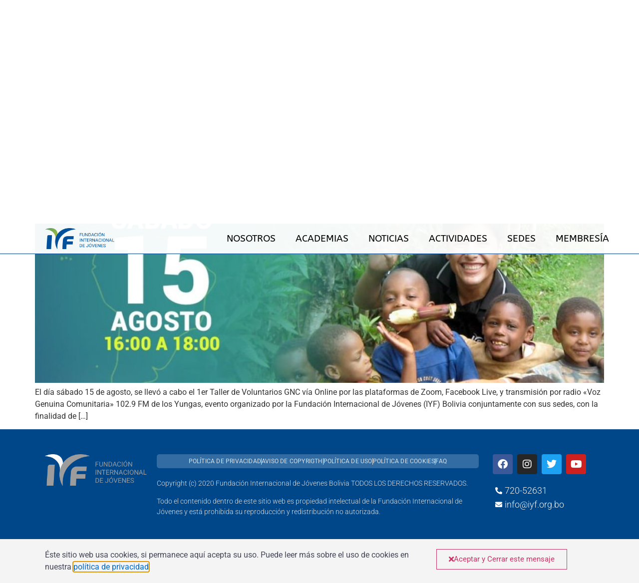

--- FILE ---
content_type: text/html; charset=UTF-8
request_url: https://iyf.org.bo/tag/yo-quiero-ser-un-voluntario-gnc/
body_size: 28263
content:
<!doctype html><html lang="es"><head><meta charset="UTF-8"><meta name="viewport" content="width=device-width, initial-scale=1"><link rel="profile" href="https://gmpg.org/xfn/11"><meta name='robots' content='index, follow, max-image-preview:large, max-snippet:-1, max-video-preview:-1' /><style>img:is([sizes="auto" i],[sizes^="auto," i]){contain-intrinsic-size:3000px 1500px}</style><title>Yo quiero ser un Voluntario GNC archivos - IYF Bolivia - Fundación Internacional de Jóvenes</title><style id="rocket-critical-css">@font-face{font-family:eicons;src:url(https://iyf.org.bo/wp-content/plugins/elementor/assets/lib/eicons/fonts/eicons.eot?5.34.0);src:url(https://iyf.org.bo/wp-content/plugins/elementor/assets/lib/eicons/fonts/eicons.eot?5.34.0#iefix) format("embedded-opentype"),url(https://iyf.org.bo/wp-content/plugins/elementor/assets/lib/eicons/fonts/eicons.woff2?5.34.0) format("woff2"),url(https://iyf.org.bo/wp-content/plugins/elementor/assets/lib/eicons/fonts/eicons.woff?5.34.0) format("woff"),url(https://iyf.org.bo/wp-content/plugins/elementor/assets/lib/eicons/fonts/eicons.ttf?5.34.0) format("truetype"),url(https://iyf.org.bo/wp-content/plugins/elementor/assets/lib/eicons/fonts/eicons.svg?5.34.0#eicon) format("svg");font-weight:400;font-style:normal}[class*=" eicon-"]{display:inline-block;font-family:eicons;font-size:inherit;font-weight:400;font-style:normal;font-variant:normal;line-height:1;text-rendering:auto;-webkit-font-smoothing:antialiased;-moz-osx-font-smoothing:grayscale}.eicon-menu-bar:before{content:"\e816"}.eicon-close:before{content:"\e87f"}.elementor-screen-only,.screen-reader-text{height:1px;margin:-1px;overflow:hidden;padding:0;position:absolute;top:-10000em;width:1px;clip:rect(0,0,0,0);border:0}.elementor *,.elementor :after,.elementor :before{box-sizing:border-box}.elementor a{box-shadow:none;text-decoration:none}.elementor img{border:none;border-radius:0;box-shadow:none;height:auto;max-width:100%}.elementor-element{--flex-direction:initial;--flex-wrap:initial;--justify-content:initial;--align-items:initial;--align-content:initial;--gap:initial;--flex-basis:initial;--flex-grow:initial;--flex-shrink:initial;--order:initial;--align-self:initial;align-self:var(--align-self);flex-basis:var(--flex-basis);flex-grow:var(--flex-grow);flex-shrink:var(--flex-shrink);order:var(--order)}.elementor-align-right{text-align:right}@media (max-width:767px){.elementor-mobile-align-center{text-align:center}.elementor-mobile-align-center .elementor-button{width:auto}}:root{--page-title-display:block}h1.entry-title{display:var(--page-title-display)}.elementor-section{position:relative}.elementor-section .elementor-container{display:flex;margin-left:auto;margin-right:auto;position:relative}@media (max-width:1024px){.elementor-section .elementor-container{flex-wrap:wrap}}.elementor-section.elementor-section-boxed>.elementor-container{max-width:1140px}.elementor-section.elementor-section-items-middle>.elementor-container{align-items:center}.elementor-widget-wrap{align-content:flex-start;flex-wrap:wrap;position:relative;width:100%}.elementor:not(.elementor-bc-flex-widget) .elementor-widget-wrap{display:flex}.elementor-widget-wrap>.elementor-element{width:100%}.elementor-widget{position:relative}.elementor-column{display:flex;min-height:1px;position:relative}.elementor-column-gap-default>.elementor-column>.elementor-element-populated{padding:10px}@media (min-width:768px){.elementor-column.elementor-col-25{width:25%}.elementor-column.elementor-col-50{width:50%}.elementor-column.elementor-col-100{width:100%}}@media (max-width:767px){.elementor-column{width:100%}}.elementor-grid{display:grid;grid-column-gap:var(--grid-column-gap);grid-row-gap:var(--grid-row-gap)}.elementor-grid .elementor-grid-item{min-width:0}.elementor-grid-0 .elementor-grid{display:inline-block;margin-bottom:calc(-1 * var(--grid-row-gap));width:100%;word-spacing:var(--grid-column-gap)}.elementor-grid-0 .elementor-grid .elementor-grid-item{display:inline-block;margin-bottom:var(--grid-row-gap);word-break:break-word}@media (prefers-reduced-motion:no-preference){html{scroll-behavior:smooth}}.elementor-button{background-color:#69727d;border-radius:3px;color:#fff;display:inline-block;font-size:15px;line-height:1;padding:12px 24px;fill:#fff;text-align:center}.elementor-button:visited{color:#fff}.elementor-button-content-wrapper{display:flex;flex-direction:row;gap:5px;justify-content:center}.elementor-button-text{display:inline-block}.elementor-button span{text-decoration:inherit}.elementor-icon{color:#69727d;display:inline-block;font-size:50px;line-height:1;text-align:center}.elementor-icon i{display:block;height:1em;position:relative;width:1em}.elementor-icon i:before{left:50%;position:absolute;transform:translateX(-50%)}.elementor-shape-square .elementor-icon{border-radius:0}@media (min-width:768px) and (max-width:1024px){.elementor .elementor-hidden-tablet{display:none}}@media (min-width:1025px) and (max-width:99999px){.elementor .elementor-hidden-desktop{display:none}}.elementor-kit-1064{--e-global-color-primary:#004194;--e-global-color-secondary:#687466;--e-global-color-text:#999999;--e-global-color-accent:#0CA824;--e-global-color-57950cac:#00478A;--e-global-color-64a4136f:#000;--e-global-color-5856a2d6:#444555;--e-global-color-443ec17b:#23A455;--e-global-color-660ead3c:#FFF;--e-global-color-41d8b980:#F2F2F2;--e-global-color-320b4198:#F9F9F9;--e-global-color-565f675b:#000000;--e-global-color-111353a7:#0066C6;--e-global-color-e999f1f:#662D91;--e-global-typography-primary-font-family:"ABeeZee";--e-global-typography-primary-font-weight:bold;--e-global-typography-secondary-font-family:"ABeeZee";--e-global-typography-secondary-font-weight:normal;--e-global-typography-text-font-family:"Roboto";--e-global-typography-text-font-weight:normal;--e-global-typography-accent-font-family:"Roboto";--e-global-typography-accent-font-weight:normal}.elementor-kit-1064 a{color:var(--e-global-color-111353a7);font-weight:400}.elementor-section.elementor-section-boxed>.elementor-container{max-width:1140px}.elementor-element{--widgets-spacing:20px 20px;--widgets-spacing-row:20px;--widgets-spacing-column:20px}h1.entry-title{display:var(--page-title-display)}@media (max-width:1024px){.elementor-section.elementor-section-boxed>.elementor-container{max-width:1024px}}@media (max-width:767px){.elementor-section.elementor-section-boxed>.elementor-container{max-width:767px}}.elementor-location-footer:before,.elementor-location-header:before{content:"";display:table;clear:both}[data-elementor-type=popup]:not(.elementor-edit-area){display:none}.elementor-search-form{display:block}.elementor-search-form input[type=search]{margin:0;border:0;padding:0;display:inline-block;vertical-align:middle;white-space:normal;background:none;line-height:1;min-width:0;font-size:15px;-webkit-appearance:none;-moz-appearance:none}.elementor-search-form__container{display:flex;overflow:hidden;border:0 solid transparent;min-height:50px}.elementor-search-form__container:not(.elementor-search-form--full-screen){background:#f1f2f3}.elementor-search-form__input{flex-basis:100%;color:#3f444b}.elementor-search-form__input::-moz-placeholder{color:inherit;font-family:inherit;opacity:.6}.elementor-search-form--skin-minimal .elementor-search-form__icon{opacity:.6;display:flex;align-items:center;justify-content:flex-end;color:#3f444b;fill:#3f444b;font-size:var(--e-search-form-icon-size-minimal,15px)}.elementor-icon-list-items .elementor-icon-list-item .elementor-icon-list-text{display:inline-block}.elementor-item:after,.elementor-item:before{display:block;position:absolute}.elementor-item:not(:hover):not(:focus):not(.elementor-item-active):not(.highlighted):after,.elementor-item:not(:hover):not(:focus):not(.elementor-item-active):not(.highlighted):before{opacity:0}.e--pointer-underline .elementor-item:after,.e--pointer-underline .elementor-item:before{height:3px;width:100%;left:0;background-color:#3f444b;z-index:2}.e--pointer-underline .elementor-item:after{content:"";bottom:0}.e--pointer-underline.e--animation-slide .elementor-item:not(:hover):not(:focus):not(.elementor-item-active):not(.highlighted):after{width:10px;inset-inline-start:100%}.elementor-nav-menu--main .elementor-nav-menu a{padding:13px 20px}.elementor-nav-menu--main .elementor-nav-menu ul{position:absolute;width:12em;border-width:0;border-style:solid;padding:0}.elementor-nav-menu--layout-horizontal{display:flex}.elementor-nav-menu--layout-horizontal .elementor-nav-menu{display:flex;flex-wrap:wrap}.elementor-nav-menu--layout-horizontal .elementor-nav-menu a{white-space:nowrap;flex-grow:1}.elementor-nav-menu--layout-horizontal .elementor-nav-menu>li{display:flex}.elementor-nav-menu--layout-horizontal .elementor-nav-menu>li ul{top:100%!important}.elementor-nav-menu--layout-horizontal .elementor-nav-menu>li:not(:first-child)>a{margin-inline-start:var(--e-nav-menu-horizontal-menu-item-margin)}.elementor-nav-menu--layout-horizontal .elementor-nav-menu>li:not(:first-child)>ul{left:var(--e-nav-menu-horizontal-menu-item-margin)!important}.elementor-nav-menu--layout-horizontal .elementor-nav-menu>li:not(:last-child)>a{margin-inline-end:var(--e-nav-menu-horizontal-menu-item-margin)}.elementor-nav-menu--layout-horizontal .elementor-nav-menu>li:not(:last-child):after{content:var(--e-nav-menu-divider-content,none);height:var(--e-nav-menu-divider-height,35%);border-left:var(--e-nav-menu-divider-width,2px) var(--e-nav-menu-divider-style,solid) var(--e-nav-menu-divider-color,#000);border-bottom-color:var(--e-nav-menu-divider-color,#000);border-right-color:var(--e-nav-menu-divider-color,#000);border-top-color:var(--e-nav-menu-divider-color,#000);align-self:center}.elementor-nav-menu__align-right .elementor-nav-menu{margin-left:auto;justify-content:flex-end}.elementor-widget-nav-menu .elementor-widget-container{display:flex;flex-direction:column}.elementor-nav-menu{position:relative;z-index:2}.elementor-nav-menu:after{content:" ";display:block;height:0;font:0/0 serif;clear:both;visibility:hidden;overflow:hidden}.elementor-nav-menu,.elementor-nav-menu li,.elementor-nav-menu ul{display:block;list-style:none;margin:0;padding:0;line-height:normal}.elementor-nav-menu ul{display:none}.elementor-nav-menu a,.elementor-nav-menu li{position:relative}.elementor-nav-menu li{border-width:0}.elementor-nav-menu a{display:flex;align-items:center}.elementor-nav-menu a{padding:10px 20px;line-height:20px}.elementor-menu-toggle{display:flex;align-items:center;justify-content:center;font-size:var(--nav-menu-icon-size,22px);padding:.25em;border:0 solid;border-radius:3px;background-color:rgba(0,0,0,.05);color:#33373d}.elementor-menu-toggle:not(.elementor-active) .elementor-menu-toggle__icon--close{display:none}.elementor-nav-menu--dropdown{background-color:#fff;font-size:13px}.elementor-nav-menu--dropdown.elementor-nav-menu__container{margin-top:10px;transform-origin:top;overflow-y:auto;overflow-x:hidden}.elementor-nav-menu--dropdown.elementor-nav-menu__container .elementor-sub-item{font-size:.85em}.elementor-nav-menu--dropdown a{color:#33373d}ul.elementor-nav-menu--dropdown a{text-shadow:none;border-left:8px solid transparent}.elementor-nav-menu--toggle{--menu-height:100vh}.elementor-nav-menu--toggle .elementor-menu-toggle:not(.elementor-active)+.elementor-nav-menu__container{transform:scaleY(0);max-height:0;overflow:hidden}.elementor-nav-menu--stretch .elementor-nav-menu__container.elementor-nav-menu--dropdown{position:absolute;z-index:9997}@media (max-width:767px){.elementor-nav-menu--dropdown-mobile .elementor-nav-menu--main{display:none}}@media (min-width:768px){.elementor-nav-menu--dropdown-mobile .elementor-menu-toggle,.elementor-nav-menu--dropdown-mobile .elementor-nav-menu--dropdown{display:none}.elementor-nav-menu--dropdown-mobile nav.elementor-nav-menu--dropdown.elementor-nav-menu__container{overflow-y:hidden}}.elementor-1373 .elementor-element.elementor-element-1172c3c:not(.elementor-motion-effects-element-type-background){background-color:rgba(2,1,1,0)}.elementor-widget-text-editor{color:var(--e-global-color-text);font-family:var(--e-global-typography-text-font-family),Sans-serif;font-weight:var(--e-global-typography-text-font-weight)}.elementor-1373 .elementor-element.elementor-element-b3a7fdd{color:#444555;font-size:16px}.elementor-widget-button .elementor-button{background-color:var(--e-global-color-accent);font-family:var(--e-global-typography-accent-font-family),Sans-serif;font-weight:var(--e-global-typography-accent-font-weight)}.elementor-1373 .elementor-element.elementor-element-924dbd4 .elementor-button{background-color:rgba(2,1,1,0);fill:#CC3366;color:#CC3366;border-style:solid;border-width:1px 1px 1px 1px;border-color:#CC3366;border-radius:0px 0px 0px 0px}.elementor-1373 .elementor-element.elementor-element-924dbd4 .elementor-button-content-wrapper{flex-direction:row}@media (min-width:768px){.elementor-1373 .elementor-element.elementor-element-7479bfe{width:70.023%}.elementor-1373 .elementor-element.elementor-element-73db596{width:30%}}@media (max-width:1024px) and (min-width:768px){.elementor-1373 .elementor-element.elementor-element-7479bfe{width:70%}}.elementor-1068 .elementor-element.elementor-element-7ac1fd8:not(.elementor-motion-effects-element-type-background){background-color:#004F9A}.elementor-1068 .elementor-element.elementor-element-7ac1fd8{z-index:1}.elementor-1068 .elementor-element.elementor-element-deb506c.elementor-column.elementor-element[data-element_type="column"]>.elementor-widget-wrap.elementor-element-populated{align-content:center;align-items:center}.elementor-1068 .elementor-element.elementor-element-deb506c>.elementor-element-populated{margin:0px 0px 0px 0px;--e-column-margin-right:0px;--e-column-margin-left:0px;padding:0px 0px 0px 0px}.elementor-1068 .elementor-element.elementor-element-cc4a042{--grid-template-columns:repeat(0, auto);--icon-size:18px;--grid-column-gap:2px;--grid-row-gap:0px}.elementor-1068 .elementor-element.elementor-element-cc4a042 .elementor-widget-container{text-align:left}.elementor-1068 .elementor-element.elementor-element-cc4a042>.elementor-widget-container{margin:0px 0px 0px 0px;padding:0px 0px 0px 0px}.elementor-1068 .elementor-element.elementor-element-cc4a042 .elementor-social-icon{background-color:#00478A}.elementor-1068 .elementor-element.elementor-element-cc4a042 .elementor-social-icon i{color:rgba(255,255,255,0.6)}.elementor-1068 .elementor-element.elementor-element-14fea36>.elementor-element-populated{margin:0px 0px 0px 0px;--e-column-margin-right:0px;--e-column-margin-left:0px;padding:0px 0px 0px 0px}.elementor-widget-search-form input[type="search"].elementor-search-form__input{font-family:var(--e-global-typography-text-font-family),Sans-serif;font-weight:var(--e-global-typography-text-font-weight)}.elementor-widget-search-form .elementor-search-form__input,.elementor-widget-search-form .elementor-search-form__icon{color:var(--e-global-color-text);fill:var(--e-global-color-text)}.elementor-1068 .elementor-element.elementor-element-decee8d .elementor-search-form__container{min-height:40px}body:not(.rtl) .elementor-1068 .elementor-element.elementor-element-decee8d .elementor-search-form__icon{padding-left:calc(40px / 3)}.elementor-1068 .elementor-element.elementor-element-decee8d .elementor-search-form__input{padding-left:calc(40px / 3);padding-right:calc(40px / 3)}.elementor-1068 .elementor-element.elementor-element-decee8d .elementor-search-form__input,.elementor-1068 .elementor-element.elementor-element-decee8d .elementor-search-form__icon{color:rgba(255,255,255,0.6);fill:rgba(255,255,255,0.6)}.elementor-1068 .elementor-element.elementor-element-decee8d:not(.elementor-search-form--skin-full_screen) .elementor-search-form__container{background-color:#00478A;border-width:0px 0px 0px 0px;border-radius:0px}.elementor-widget-icon-list .elementor-icon-list-icon i{color:var(--e-global-color-primary)}.elementor-widget-icon-list .elementor-icon-list-item>a{font-family:var(--e-global-typography-text-font-family),Sans-serif;font-weight:var(--e-global-typography-text-font-weight)}.elementor-widget-icon-list .elementor-icon-list-text{color:var(--e-global-color-secondary)}.elementor-1068 .elementor-element.elementor-element-b4ed5f2 .elementor-icon-list-icon i{color:#C9C9C9}.elementor-1068 .elementor-element.elementor-element-b4ed5f2{--e-icon-list-icon-size:14px;--icon-vertical-offset:0px}.elementor-1068 .elementor-element.elementor-element-b4ed5f2 .elementor-icon-list-item>a{font-size:12px;font-weight:300;letter-spacing:0.2px}.elementor-1068 .elementor-element.elementor-element-b4ed5f2 .elementor-icon-list-text{color:#C9C9C9}.elementor-1068 .elementor-element.elementor-element-675dd80>.elementor-element-populated{margin:0px 0px 0px 0px;--e-column-margin-right:0px;--e-column-margin-left:0px;padding:0px 0px 0px 0px}.elementor-1068 .elementor-element.elementor-element-b2e4845 .elementor-search-form__container{min-height:40px}body:not(.rtl) .elementor-1068 .elementor-element.elementor-element-b2e4845 .elementor-search-form__icon{padding-left:calc(40px / 3)}.elementor-1068 .elementor-element.elementor-element-b2e4845 .elementor-search-form__input{padding-left:calc(40px / 3);padding-right:calc(40px / 3)}.elementor-1068 .elementor-element.elementor-element-b2e4845 .elementor-search-form__input,.elementor-1068 .elementor-element.elementor-element-b2e4845 .elementor-search-form__icon{color:rgba(255,255,255,0.6);fill:rgba(255,255,255,0.6)}.elementor-1068 .elementor-element.elementor-element-b2e4845:not(.elementor-search-form--skin-full_screen) .elementor-search-form__container{background-color:#00478A;border-width:0px 0px 0px 0px;border-radius:0px}.elementor-1068 .elementor-element.elementor-element-dfec527:not(.elementor-motion-effects-element-type-background){background-color:rgba(255,255,255,0.95)}.elementor-1068 .elementor-element.elementor-element-dfec527>.elementor-container{max-width:1200px;min-height:100px}.elementor-1068 .elementor-element.elementor-element-dfec527{border-style:solid;border-width:0px 0px 1px 0px;border-color:var(--e-global-color-primary);padding:0px 0px 0px 0px;z-index:1}.elementor-1068 .elementor-element.elementor-element-fae2f3a.elementor-column.elementor-element[data-element_type="column"]>.elementor-widget-wrap.elementor-element-populated{align-content:center;align-items:center}.elementor-1068 .elementor-element.elementor-element-fae2f3a>.elementor-element-populated{padding:0px 0px 0px 0px}.elementor-1068 .elementor-element.elementor-element-fb34b09{z-index:1;text-align:center}.elementor-1068 .elementor-element.elementor-element-6955d29.elementor-column.elementor-element[data-element_type="column"]>.elementor-widget-wrap.elementor-element-populated{align-content:center;align-items:center}.elementor-1068 .elementor-element.elementor-element-6955d29>.elementor-element-populated{padding:0px 0px 0px 0px}.elementor-widget-nav-menu .elementor-nav-menu .elementor-item{font-family:var(--e-global-typography-primary-font-family),Sans-serif;font-weight:var(--e-global-typography-primary-font-weight)}.elementor-widget-nav-menu .elementor-nav-menu--main .elementor-item{color:var(--e-global-color-text);fill:var(--e-global-color-text)}.elementor-widget-nav-menu .elementor-nav-menu--main:not(.e--pointer-framed) .elementor-item:before,.elementor-widget-nav-menu .elementor-nav-menu--main:not(.e--pointer-framed) .elementor-item:after{background-color:var(--e-global-color-accent)}.elementor-widget-nav-menu{--e-nav-menu-divider-color:var( --e-global-color-text )}.elementor-widget-nav-menu .elementor-nav-menu--dropdown .elementor-item,.elementor-widget-nav-menu .elementor-nav-menu--dropdown .elementor-sub-item{font-family:var(--e-global-typography-accent-font-family),Sans-serif;font-weight:var(--e-global-typography-accent-font-weight)}.elementor-1068 .elementor-element.elementor-element-7822b6b .elementor-menu-toggle{margin-right:auto;background-color:var(--e-global-color-primary);border-radius:10px}.elementor-1068 .elementor-element.elementor-element-7822b6b .elementor-nav-menu .elementor-item{font-size:1.2rem;font-weight:normal;letter-spacing:0.3px}.elementor-1068 .elementor-element.elementor-element-7822b6b .elementor-nav-menu--main .elementor-item{color:#000000;fill:#000000}.elementor-1068 .elementor-element.elementor-element-7822b6b .elementor-nav-menu--main:not(.e--pointer-framed) .elementor-item:before,.elementor-1068 .elementor-element.elementor-element-7822b6b .elementor-nav-menu--main:not(.e--pointer-framed) .elementor-item:after{background-color:#2580EB}.elementor-1068 .elementor-element.elementor-element-7822b6b .elementor-nav-menu--dropdown a,.elementor-1068 .elementor-element.elementor-element-7822b6b .elementor-menu-toggle{color:var(--e-global-color-41d8b980)}.elementor-1068 .elementor-element.elementor-element-7822b6b .elementor-nav-menu--dropdown{background-color:#004194E8;border-style:solid;border-color:var(--e-global-color-primary)}.elementor-1068 .elementor-element.elementor-element-7822b6b .elementor-nav-menu--dropdown .elementor-item,.elementor-1068 .elementor-element.elementor-element-7822b6b .elementor-nav-menu--dropdown .elementor-sub-item{font-size:1rem;font-weight:normal;letter-spacing:0.3px}.elementor-1068 .elementor-element.elementor-element-7822b6b .elementor-nav-menu--dropdown a{padding-top:15px;padding-bottom:15px}.elementor-1068 .elementor-element.elementor-element-7822b6b .elementor-nav-menu--dropdown li:not(:last-child){border-style:dotted;border-color:#EBEBEB;border-bottom-width:1px}.elementor-1068 .elementor-element.elementor-element-7822b6b div.elementor-menu-toggle{color:var(--e-global-color-660ead3c)}.elementor-1068 .elementor-element.elementor-element-7822b6b{--nav-menu-icon-size:30px}@media (max-width:1024px){.elementor-1068 .elementor-element.elementor-element-7822b6b .elementor-nav-menu .elementor-item{font-size:1.1rem;letter-spacing:0px}.elementor-1068 .elementor-element.elementor-element-7822b6b{--e-nav-menu-horizontal-menu-item-margin:calc( 1px / 2 )}}@media (min-width:768px){.elementor-1068 .elementor-element.elementor-element-deb506c{width:25%}.elementor-1068 .elementor-element.elementor-element-14fea36{width:65%}.elementor-1068 .elementor-element.elementor-element-95c36bc{width:7.646%}.elementor-1068 .elementor-element.elementor-element-675dd80{width:2.354%}.elementor-1068 .elementor-element.elementor-element-fae2f3a{width:20%}.elementor-1068 .elementor-element.elementor-element-6955d29{width:80%}}@media (max-width:1024px) and (min-width:768px){.elementor-1068 .elementor-element.elementor-element-deb506c{width:25%}.elementor-1068 .elementor-element.elementor-element-14fea36{width:60%}.elementor-1068 .elementor-element.elementor-element-95c36bc{width:15%}.elementor-1068 .elementor-element.elementor-element-fae2f3a{width:31%}.elementor-1068 .elementor-element.elementor-element-6955d29{width:69%}}@media (max-width:767px){.elementor-1068 .elementor-element.elementor-element-deb506c{width:50%}.elementor-1068 .elementor-element.elementor-element-14fea36{width:56%}.elementor-1068 .elementor-element.elementor-element-95c36bc{width:50%}.elementor-1068 .elementor-element.elementor-element-675dd80{width:100%}.elementor-1068 .elementor-element.elementor-element-fae2f3a{width:80%}.elementor-1068 .elementor-element.elementor-element-6955d29{width:20%}.elementor-1068 .elementor-element.elementor-element-7822b6b .elementor-nav-menu--dropdown .elementor-item,.elementor-1068 .elementor-element.elementor-element-7822b6b .elementor-nav-menu--dropdown .elementor-sub-item{font-size:1.2rem;letter-spacing:0.1px}.elementor-1068 .elementor-element.elementor-element-7822b6b .elementor-nav-menu--dropdown{border-width:1px 1px 1px 1px}.elementor-1068 .elementor-element.elementor-element-7822b6b .elementor-nav-menu--dropdown a{padding-left:30px;padding-right:30px;padding-top:15px;padding-bottom:15px}.elementor-1068 .elementor-element.elementor-element-7822b6b .elementor-nav-menu--main>.elementor-nav-menu>li>.elementor-nav-menu--dropdown,.elementor-1068 .elementor-element.elementor-element-7822b6b .elementor-nav-menu__container.elementor-nav-menu--dropdown{margin-top:27px!important}.elementor-1068 .elementor-element.elementor-element-7822b6b{--nav-menu-icon-size:30px}.elementor-1068 .elementor-element.elementor-element-7822b6b .elementor-menu-toggle{border-width:1px}}.logo img{max-width:100%;height:auto}.elementor-1158 .elementor-element.elementor-element-7e93275:not(.elementor-motion-effects-element-type-background){background-color:#00478A}.elementor-1158 .elementor-element.elementor-element-7e93275{padding:30px 0px 10px 0px}.elementor-widget-icon-list .elementor-icon-list-icon i{color:var(--e-global-color-primary)}.elementor-widget-icon-list .elementor-icon-list-item>a{font-family:var(--e-global-typography-text-font-family),Sans-serif;font-weight:var(--e-global-typography-text-font-weight)}.elementor-widget-icon-list .elementor-icon-list-text{color:var(--e-global-color-secondary)}.elementor-widget-text-editor{color:var(--e-global-color-text);font-family:var(--e-global-typography-text-font-family),Sans-serif;font-weight:var(--e-global-typography-text-font-weight)}.fab,.fas{-moz-osx-font-smoothing:grayscale;-webkit-font-smoothing:antialiased;display:inline-block;font-style:normal;font-variant:normal;text-rendering:auto;line-height:1}.fa-facebook:before{content:"\f09a"}.fa-instagram:before{content:"\f16d"}.fa-search:before{content:"\f002"}.fa-times:before{content:"\f00d"}.fa-twitter:before{content:"\f099"}.fa-user:before{content:"\f007"}.fa-youtube:before{content:"\f167"}@font-face{font-family:"Font Awesome 5 Free";font-style:normal;font-weight:900;font-display:block;src:url(https://iyf.org.bo/wp-content/plugins/elementor/assets/lib/font-awesome/webfonts/fa-solid-900.eot);src:url(https://iyf.org.bo/wp-content/plugins/elementor/assets/lib/font-awesome/webfonts/fa-solid-900.eot?#iefix) format("embedded-opentype"),url(https://iyf.org.bo/wp-content/plugins/elementor/assets/lib/font-awesome/webfonts/fa-solid-900.woff2) format("woff2"),url(https://iyf.org.bo/wp-content/plugins/elementor/assets/lib/font-awesome/webfonts/fa-solid-900.woff) format("woff"),url(https://iyf.org.bo/wp-content/plugins/elementor/assets/lib/font-awesome/webfonts/fa-solid-900.ttf) format("truetype"),url(https://iyf.org.bo/wp-content/plugins/elementor/assets/lib/font-awesome/webfonts/fa-solid-900.svg#fontawesome) format("svg")}.fas{font-family:"Font Awesome 5 Free";font-weight:900}@font-face{font-family:"Font Awesome 5 Brands";font-style:normal;font-weight:400;font-display:block;src:url(https://iyf.org.bo/wp-content/plugins/elementor/assets/lib/font-awesome/webfonts/fa-brands-400.eot);src:url(https://iyf.org.bo/wp-content/plugins/elementor/assets/lib/font-awesome/webfonts/fa-brands-400.eot?#iefix) format("embedded-opentype"),url(https://iyf.org.bo/wp-content/plugins/elementor/assets/lib/font-awesome/webfonts/fa-brands-400.woff2) format("woff2"),url(https://iyf.org.bo/wp-content/plugins/elementor/assets/lib/font-awesome/webfonts/fa-brands-400.woff) format("woff"),url(https://iyf.org.bo/wp-content/plugins/elementor/assets/lib/font-awesome/webfonts/fa-brands-400.ttf) format("truetype"),url(https://iyf.org.bo/wp-content/plugins/elementor/assets/lib/font-awesome/webfonts/fa-brands-400.svg#fontawesome) format("svg")}.fab{font-family:"Font Awesome 5 Brands";font-weight:400}</style><link rel="canonical" href="https://iyf.org.bo/tag/yo-quiero-ser-un-voluntario-gnc/" /><meta property="og:locale" content="es_ES" /><meta property="og:type" content="article" /><meta property="og:title" content="Yo quiero ser un Voluntario GNC archivos - IYF Bolivia - Fundación Internacional de Jóvenes" /><meta property="og:url" content="https://iyf.org.bo/tag/yo-quiero-ser-un-voluntario-gnc/" /><meta property="og:site_name" content="IYF Bolivia - Fundación Internacional de Jóvenes" /><meta name="twitter:card" content="summary_large_image" /> <script type="application/ld+json" class="yoast-schema-graph">{"@context":"https://schema.org","@graph":[{"@type":"CollectionPage","@id":"https://iyf.org.bo/tag/yo-quiero-ser-un-voluntario-gnc/","url":"https://iyf.org.bo/tag/yo-quiero-ser-un-voluntario-gnc/","name":"Yo quiero ser un Voluntario GNC archivos - IYF Bolivia - Fundación Internacional de Jóvenes","isPartOf":{"@id":"https://iyf.org.bo/#website"},"primaryImageOfPage":{"@id":"https://iyf.org.bo/tag/yo-quiero-ser-un-voluntario-gnc/#primaryimage"},"image":{"@id":"https://iyf.org.bo/tag/yo-quiero-ser-un-voluntario-gnc/#primaryimage"},"thumbnailUrl":"https://iyf.org.bo/wp-content/uploads/2020/08/1ER-TALLER-DE-VOLUNTARIOS-GNC-ONLINE.jpg","breadcrumb":{"@id":"https://iyf.org.bo/tag/yo-quiero-ser-un-voluntario-gnc/#breadcrumb"},"inLanguage":"es"},{"@type":"ImageObject","inLanguage":"es","@id":"https://iyf.org.bo/tag/yo-quiero-ser-un-voluntario-gnc/#primaryimage","url":"https://iyf.org.bo/wp-content/uploads/2020/08/1ER-TALLER-DE-VOLUNTARIOS-GNC-ONLINE.jpg","contentUrl":"https://iyf.org.bo/wp-content/uploads/2020/08/1ER-TALLER-DE-VOLUNTARIOS-GNC-ONLINE.jpg","width":1200,"height":1200},{"@type":"BreadcrumbList","@id":"https://iyf.org.bo/tag/yo-quiero-ser-un-voluntario-gnc/#breadcrumb","itemListElement":[{"@type":"ListItem","position":1,"name":"Portada","item":"https://iyf.org.bo/"},{"@type":"ListItem","position":2,"name":"Yo quiero ser un Voluntario GNC"}]},{"@type":"WebSite","@id":"https://iyf.org.bo/#website","url":"https://iyf.org.bo/","name":"IYF Bolivia - Fundación Internacional de Jóvenes","description":"IYF – International Youth Fellowship (en español Fundación Internacional de Jóvenes) fue fundada en el año 2001, es una asociación que forma a los jóvenes como líderes del futuro en un ambiente globalizado y actualmente está presente en más de 120 países.","publisher":{"@id":"https://iyf.org.bo/#organization"},"potentialAction":[{"@type":"SearchAction","target":{"@type":"EntryPoint","urlTemplate":"https://iyf.org.bo/?s={search_term_string}"},"query-input":{"@type":"PropertyValueSpecification","valueRequired":true,"valueName":"search_term_string"}}],"inLanguage":"es"},{"@type":"Organization","@id":"https://iyf.org.bo/#organization","name":"IYF Bolivia - Fundación Internacional de Jóvenes","url":"https://iyf.org.bo/","logo":{"@type":"ImageObject","inLanguage":"es","@id":"https://iyf.org.bo/#/schema/logo/image/","url":"https://iyf.org.bo/wp-content/uploads/2020/04/IYF-LOGO-FUNDACION.png","contentUrl":"https://iyf.org.bo/wp-content/uploads/2020/04/IYF-LOGO-FUNDACION.png","width":686,"height":209,"caption":"IYF Bolivia - Fundación Internacional de Jóvenes"},"image":{"@id":"https://iyf.org.bo/#/schema/logo/image/"}}]}</script> <link href='https://fonts.gstatic.com' crossorigin rel='preconnect' /><link rel="alternate" type="application/rss+xml" title="IYF Bolivia - Fundación Internacional de Jóvenes &raquo; Feed" href="https://iyf.org.bo/feed/" /><link rel="alternate" type="application/rss+xml" title="IYF Bolivia - Fundación Internacional de Jóvenes &raquo; Feed de los comentarios" href="https://iyf.org.bo/comments/feed/" /><link rel="alternate" type="application/rss+xml" title="IYF Bolivia - Fundación Internacional de Jóvenes &raquo; Etiqueta Yo quiero ser un Voluntario GNC del feed" href="https://iyf.org.bo/tag/yo-quiero-ser-un-voluntario-gnc/feed/" /><style id='wp-emoji-styles-inline-css'>img.wp-smiley,img.emoji{display:inline!important;border:none!important;box-shadow:none!important;height:1em!important;width:1em!important;margin:0 0.07em!important;vertical-align:-0.1em!important;background:none!important;padding:0!important}</style><link rel='preload' id='wp-block-library-css' href='https://iyf.org.bo/wp-includes/css/dist/block-library/style.min.css?ver=dd377fa0f83469c6a9868b2e9cc3487b' as="style" onload="this.onload=null;this.rel='stylesheet'" media='all' /><style id='filebird-block-filebird-gallery-style-inline-css'>ul.filebird-block-filebird-gallery{margin:auto!important;padding:0!important;width:100%}ul.filebird-block-filebird-gallery.layout-grid{display:grid;grid-gap:20px;align-items:stretch;grid-template-columns:repeat(var(--columns),1fr);justify-items:stretch}ul.filebird-block-filebird-gallery.layout-grid li img{border:1px solid #ccc;box-shadow:2px 2px 6px 0 rgba(0,0,0,.3);height:100%;max-width:100%;-o-object-fit:cover;object-fit:cover;width:100%}ul.filebird-block-filebird-gallery.layout-masonry{-moz-column-count:var(--columns);-moz-column-gap:var(--space);column-gap:var(--space);-moz-column-width:var(--min-width);columns:var(--min-width) var(--columns);display:block;overflow:auto}ul.filebird-block-filebird-gallery.layout-masonry li{margin-bottom:var(--space)}ul.filebird-block-filebird-gallery li{list-style:none}ul.filebird-block-filebird-gallery li figure{height:100%;margin:0;padding:0;position:relative;width:100%}ul.filebird-block-filebird-gallery li figure figcaption{background:linear-gradient(0deg,rgba(0,0,0,.7),rgba(0,0,0,.3) 70%,transparent);bottom:0;box-sizing:border-box;color:#fff;font-size:.8em;margin:0;max-height:100%;overflow:auto;padding:3em .77em .7em;position:absolute;text-align:center;width:100%;z-index:2}ul.filebird-block-filebird-gallery li figure figcaption a{color:inherit}</style><style id='global-styles-inline-css'>:root{--wp--preset--aspect-ratio--square:1;--wp--preset--aspect-ratio--4-3:4/3;--wp--preset--aspect-ratio--3-4:3/4;--wp--preset--aspect-ratio--3-2:3/2;--wp--preset--aspect-ratio--2-3:2/3;--wp--preset--aspect-ratio--16-9:16/9;--wp--preset--aspect-ratio--9-16:9/16;--wp--preset--color--black:#000;--wp--preset--color--cyan-bluish-gray:#abb8c3;--wp--preset--color--white:#fff;--wp--preset--color--pale-pink:#f78da7;--wp--preset--color--vivid-red:#cf2e2e;--wp--preset--color--luminous-vivid-orange:#ff6900;--wp--preset--color--luminous-vivid-amber:#fcb900;--wp--preset--color--light-green-cyan:#7bdcb5;--wp--preset--color--vivid-green-cyan:#00d084;--wp--preset--color--pale-cyan-blue:#8ed1fc;--wp--preset--color--vivid-cyan-blue:#0693e3;--wp--preset--color--vivid-purple:#9b51e0;--wp--preset--gradient--vivid-cyan-blue-to-vivid-purple:linear-gradient(135deg,rgba(6,147,227,1) 0%,rgb(155,81,224) 100%);--wp--preset--gradient--light-green-cyan-to-vivid-green-cyan:linear-gradient(135deg,rgb(122,220,180) 0%,rgb(0,208,130) 100%);--wp--preset--gradient--luminous-vivid-amber-to-luminous-vivid-orange:linear-gradient(135deg,rgba(252,185,0,1) 0%,rgba(255,105,0,1) 100%);--wp--preset--gradient--luminous-vivid-orange-to-vivid-red:linear-gradient(135deg,rgba(255,105,0,1) 0%,rgb(207,46,46) 100%);--wp--preset--gradient--very-light-gray-to-cyan-bluish-gray:linear-gradient(135deg,rgb(238,238,238) 0%,rgb(169,184,195) 100%);--wp--preset--gradient--cool-to-warm-spectrum:linear-gradient(135deg,rgb(74,234,220) 0%,rgb(151,120,209) 20%,rgb(207,42,186) 40%,rgb(238,44,130) 60%,rgb(251,105,98) 80%,rgb(254,248,76) 100%);--wp--preset--gradient--blush-light-purple:linear-gradient(135deg,rgb(255,206,236) 0%,rgb(152,150,240) 100%);--wp--preset--gradient--blush-bordeaux:linear-gradient(135deg,rgb(254,205,165) 0%,rgb(254,45,45) 50%,rgb(107,0,62) 100%);--wp--preset--gradient--luminous-dusk:linear-gradient(135deg,rgb(255,203,112) 0%,rgb(199,81,192) 50%,rgb(65,88,208) 100%);--wp--preset--gradient--pale-ocean:linear-gradient(135deg,rgb(255,245,203) 0%,rgb(182,227,212) 50%,rgb(51,167,181) 100%);--wp--preset--gradient--electric-grass:linear-gradient(135deg,rgb(202,248,128) 0%,rgb(113,206,126) 100%);--wp--preset--gradient--midnight:linear-gradient(135deg,rgb(2,3,129) 0%,rgb(40,116,252) 100%);--wp--preset--font-size--small:13px;--wp--preset--font-size--medium:20px;--wp--preset--font-size--large:36px;--wp--preset--font-size--x-large:42px;--wp--preset--spacing--20:.44rem;--wp--preset--spacing--30:.67rem;--wp--preset--spacing--40:1rem;--wp--preset--spacing--50:1.5rem;--wp--preset--spacing--60:2.25rem;--wp--preset--spacing--70:3.38rem;--wp--preset--spacing--80:5.06rem;--wp--preset--shadow--natural:6px 6px 9px rgba(0,0,0,.2);--wp--preset--shadow--deep:12px 12px 50px rgba(0,0,0,.4);--wp--preset--shadow--sharp:6px 6px 0 rgba(0,0,0,.2);--wp--preset--shadow--outlined:6px 6px 0 -3px rgba(255,255,255,1),6px 6px rgba(0,0,0,1);--wp--preset--shadow--crisp:6px 6px 0 rgba(0,0,0,1)}:root{--wp--style--global--content-size:800px;--wp--style--global--wide-size:1200px}:where(body){margin:0}.wp-site-blocks>.alignleft{float:left;margin-right:2em}.wp-site-blocks>.alignright{float:right;margin-left:2em}.wp-site-blocks>.aligncenter{justify-content:center;margin-left:auto;margin-right:auto}:where(.wp-site-blocks)>*{margin-block-start:24px;margin-block-end:0}:where(.wp-site-blocks)>:first-child{margin-block-start:0}:where(.wp-site-blocks)>:last-child{margin-block-end:0}:root{--wp--style--block-gap:24px}:root :where(.is-layout-flow)>:first-child{margin-block-start:0}:root :where(.is-layout-flow)>:last-child{margin-block-end:0}:root :where(.is-layout-flow)>*{margin-block-start:24px;margin-block-end:0}:root :where(.is-layout-constrained)>:first-child{margin-block-start:0}:root :where(.is-layout-constrained)>:last-child{margin-block-end:0}:root :where(.is-layout-constrained)>*{margin-block-start:24px;margin-block-end:0}:root :where(.is-layout-flex){gap:24px}:root :where(.is-layout-grid){gap:24px}.is-layout-flow>.alignleft{float:left;margin-inline-start:0;margin-inline-end:2em}.is-layout-flow>.alignright{float:right;margin-inline-start:2em;margin-inline-end:0}.is-layout-flow>.aligncenter{margin-left:auto!important;margin-right:auto!important}.is-layout-constrained>.alignleft{float:left;margin-inline-start:0;margin-inline-end:2em}.is-layout-constrained>.alignright{float:right;margin-inline-start:2em;margin-inline-end:0}.is-layout-constrained>.aligncenter{margin-left:auto!important;margin-right:auto!important}.is-layout-constrained>:where(:not(.alignleft):not(.alignright):not(.alignfull)){max-width:var(--wp--style--global--content-size);margin-left:auto!important;margin-right:auto!important}.is-layout-constrained>.alignwide{max-width:var(--wp--style--global--wide-size)}body .is-layout-flex{display:flex}.is-layout-flex{flex-wrap:wrap;align-items:center}.is-layout-flex>:is(*,div){margin:0}body .is-layout-grid{display:grid}.is-layout-grid>:is(*,div){margin:0}body{padding-top:0;padding-right:0;padding-bottom:0;padding-left:0}a:where(:not(.wp-element-button)){text-decoration:underline}:root :where(.wp-element-button,.wp-block-button__link){background-color:#32373c;border-width:0;color:#fff;font-family:inherit;font-size:inherit;line-height:inherit;padding:calc(0.667em + 2px) calc(1.333em + 2px);text-decoration:none}.has-black-color{color:var(--wp--preset--color--black)!important}.has-cyan-bluish-gray-color{color:var(--wp--preset--color--cyan-bluish-gray)!important}.has-white-color{color:var(--wp--preset--color--white)!important}.has-pale-pink-color{color:var(--wp--preset--color--pale-pink)!important}.has-vivid-red-color{color:var(--wp--preset--color--vivid-red)!important}.has-luminous-vivid-orange-color{color:var(--wp--preset--color--luminous-vivid-orange)!important}.has-luminous-vivid-amber-color{color:var(--wp--preset--color--luminous-vivid-amber)!important}.has-light-green-cyan-color{color:var(--wp--preset--color--light-green-cyan)!important}.has-vivid-green-cyan-color{color:var(--wp--preset--color--vivid-green-cyan)!important}.has-pale-cyan-blue-color{color:var(--wp--preset--color--pale-cyan-blue)!important}.has-vivid-cyan-blue-color{color:var(--wp--preset--color--vivid-cyan-blue)!important}.has-vivid-purple-color{color:var(--wp--preset--color--vivid-purple)!important}.has-black-background-color{background-color:var(--wp--preset--color--black)!important}.has-cyan-bluish-gray-background-color{background-color:var(--wp--preset--color--cyan-bluish-gray)!important}.has-white-background-color{background-color:var(--wp--preset--color--white)!important}.has-pale-pink-background-color{background-color:var(--wp--preset--color--pale-pink)!important}.has-vivid-red-background-color{background-color:var(--wp--preset--color--vivid-red)!important}.has-luminous-vivid-orange-background-color{background-color:var(--wp--preset--color--luminous-vivid-orange)!important}.has-luminous-vivid-amber-background-color{background-color:var(--wp--preset--color--luminous-vivid-amber)!important}.has-light-green-cyan-background-color{background-color:var(--wp--preset--color--light-green-cyan)!important}.has-vivid-green-cyan-background-color{background-color:var(--wp--preset--color--vivid-green-cyan)!important}.has-pale-cyan-blue-background-color{background-color:var(--wp--preset--color--pale-cyan-blue)!important}.has-vivid-cyan-blue-background-color{background-color:var(--wp--preset--color--vivid-cyan-blue)!important}.has-vivid-purple-background-color{background-color:var(--wp--preset--color--vivid-purple)!important}.has-black-border-color{border-color:var(--wp--preset--color--black)!important}.has-cyan-bluish-gray-border-color{border-color:var(--wp--preset--color--cyan-bluish-gray)!important}.has-white-border-color{border-color:var(--wp--preset--color--white)!important}.has-pale-pink-border-color{border-color:var(--wp--preset--color--pale-pink)!important}.has-vivid-red-border-color{border-color:var(--wp--preset--color--vivid-red)!important}.has-luminous-vivid-orange-border-color{border-color:var(--wp--preset--color--luminous-vivid-orange)!important}.has-luminous-vivid-amber-border-color{border-color:var(--wp--preset--color--luminous-vivid-amber)!important}.has-light-green-cyan-border-color{border-color:var(--wp--preset--color--light-green-cyan)!important}.has-vivid-green-cyan-border-color{border-color:var(--wp--preset--color--vivid-green-cyan)!important}.has-pale-cyan-blue-border-color{border-color:var(--wp--preset--color--pale-cyan-blue)!important}.has-vivid-cyan-blue-border-color{border-color:var(--wp--preset--color--vivid-cyan-blue)!important}.has-vivid-purple-border-color{border-color:var(--wp--preset--color--vivid-purple)!important}.has-vivid-cyan-blue-to-vivid-purple-gradient-background{background:var(--wp--preset--gradient--vivid-cyan-blue-to-vivid-purple)!important}.has-light-green-cyan-to-vivid-green-cyan-gradient-background{background:var(--wp--preset--gradient--light-green-cyan-to-vivid-green-cyan)!important}.has-luminous-vivid-amber-to-luminous-vivid-orange-gradient-background{background:var(--wp--preset--gradient--luminous-vivid-amber-to-luminous-vivid-orange)!important}.has-luminous-vivid-orange-to-vivid-red-gradient-background{background:var(--wp--preset--gradient--luminous-vivid-orange-to-vivid-red)!important}.has-very-light-gray-to-cyan-bluish-gray-gradient-background{background:var(--wp--preset--gradient--very-light-gray-to-cyan-bluish-gray)!important}.has-cool-to-warm-spectrum-gradient-background{background:var(--wp--preset--gradient--cool-to-warm-spectrum)!important}.has-blush-light-purple-gradient-background{background:var(--wp--preset--gradient--blush-light-purple)!important}.has-blush-bordeaux-gradient-background{background:var(--wp--preset--gradient--blush-bordeaux)!important}.has-luminous-dusk-gradient-background{background:var(--wp--preset--gradient--luminous-dusk)!important}.has-pale-ocean-gradient-background{background:var(--wp--preset--gradient--pale-ocean)!important}.has-electric-grass-gradient-background{background:var(--wp--preset--gradient--electric-grass)!important}.has-midnight-gradient-background{background:var(--wp--preset--gradient--midnight)!important}.has-small-font-size{font-size:var(--wp--preset--font-size--small)!important}.has-medium-font-size{font-size:var(--wp--preset--font-size--medium)!important}.has-large-font-size{font-size:var(--wp--preset--font-size--large)!important}.has-x-large-font-size{font-size:var(--wp--preset--font-size--x-large)!important}:root :where(.wp-block-pullquote){font-size:1.5em;line-height:1.6}</style><link data-minify="1" rel='preload' id='contact-form-7-css' href='https://iyf.org.bo/wp-content/cache/min/1/wp-content/plugins/contact-form-7/includes/css/styles-7bf673edd68ecda3ac51bee50c9f9c74.css' as="style" onload="this.onload=null;this.rel='stylesheet'" media='all' /><link rel='preload' id='ivory-search-styles-css' href='https://iyf.org.bo/wp-content/plugins/add-search-to-menu/public/css/ivory-search.min.css?ver=5.5.12' as="style" onload="this.onload=null;this.rel='stylesheet'" media='all' /><link data-minify="1" rel='preload' id='hello-elementor-css' href='https://iyf.org.bo/wp-content/cache/min/1/wp-content/themes/hello-elementor/assets/css/reset-0de5cc9cab686e79a26c8829bc2576bd.css' as="style" onload="this.onload=null;this.rel='stylesheet'" media='all' /><link data-minify="1" rel='preload' id='hello-elementor-theme-style-css' href='https://iyf.org.bo/wp-content/cache/min/1/wp-content/themes/hello-elementor/assets/css/theme-3b32de162acfeeef60bc319dfd751e74.css' as="style" onload="this.onload=null;this.rel='stylesheet'" media='all' /><link data-minify="1" rel='preload' id='hello-elementor-header-footer-css' href='https://iyf.org.bo/wp-content/cache/min/1/wp-content/themes/hello-elementor/assets/css/header-footer-f241e0b5b5e3bc049f3f10176dd32024.css' as="style" onload="this.onload=null;this.rel='stylesheet'" media='all' /><link rel='preload' id='elementor-frontend-css' href='https://iyf.org.bo/wp-content/plugins/elementor/assets/css/frontend.min.css?ver=3.33.2' as="style" onload="this.onload=null;this.rel='stylesheet'" media='all' /><link rel='preload' id='widget-social-icons-css' href='https://iyf.org.bo/wp-content/plugins/elementor/assets/css/widget-social-icons.min.css?ver=3.33.2' as="style" onload="this.onload=null;this.rel='stylesheet'" media='all' /><link rel='preload' id='e-apple-webkit-css' href='https://iyf.org.bo/wp-content/plugins/elementor/assets/css/conditionals/apple-webkit.min.css?ver=3.33.2' as="style" onload="this.onload=null;this.rel='stylesheet'" media='all' /><link rel='preload' id='widget-search-form-css' href='https://iyf.org.bo/wp-content/plugins/elementor-pro/assets/css/widget-search-form.min.css?ver=3.27.0' as="style" onload="this.onload=null;this.rel='stylesheet'" media='all' /><link rel='preload' id='elementor-icons-shared-0-css' href='https://iyf.org.bo/wp-content/plugins/elementor/assets/lib/font-awesome/css/fontawesome.min.css?ver=5.15.3' as="style" onload="this.onload=null;this.rel='stylesheet'" media='all' /><link rel='preload' id='elementor-icons-fa-solid-css' href='https://iyf.org.bo/wp-content/plugins/elementor/assets/lib/font-awesome/css/solid.min.css?ver=5.15.3' as="style" onload="this.onload=null;this.rel='stylesheet'" media='all' /><link rel='preload' id='widget-icon-list-css' href='https://iyf.org.bo/wp-content/plugins/elementor/assets/css/widget-icon-list.min.css?ver=3.33.2' as="style" onload="this.onload=null;this.rel='stylesheet'" media='all' /><link rel='preload' id='widget-image-css' href='https://iyf.org.bo/wp-content/plugins/elementor/assets/css/widget-image.min.css?ver=3.33.2' as="style" onload="this.onload=null;this.rel='stylesheet'" media='all' /><link rel='preload' id='widget-nav-menu-css' href='https://iyf.org.bo/wp-content/plugins/elementor-pro/assets/css/widget-nav-menu.min.css?ver=3.27.0' as="style" onload="this.onload=null;this.rel='stylesheet'" media='all' /><link rel='preload' id='e-sticky-css' href='https://iyf.org.bo/wp-content/plugins/elementor-pro/assets/css/modules/sticky.min.css?ver=3.27.0' as="style" onload="this.onload=null;this.rel='stylesheet'" media='all' /><link rel='preload' id='e-animation-pop-css' href='https://iyf.org.bo/wp-content/plugins/elementor/assets/lib/animations/styles/e-animation-pop.min.css?ver=3.33.2' as="style" onload="this.onload=null;this.rel='stylesheet'" media='all' /><link rel='preload' id='e-popup-css' href='https://iyf.org.bo/wp-content/plugins/elementor-pro/assets/css/conditionals/popup.min.css?ver=3.27.0' as="style" onload="this.onload=null;this.rel='stylesheet'" media='all' /><link rel='preload' id='elementor-icons-css' href='https://iyf.org.bo/wp-content/plugins/elementor/assets/lib/eicons/css/elementor-icons.min.css?ver=5.44.0' as="style" onload="this.onload=null;this.rel='stylesheet'" media='all' /><link data-minify="1" rel='preload' id='elementor-post-1064-css' href='https://iyf.org.bo/wp-content/cache/min/1/wp-content/uploads/elementor/css/post-1064-f996f906297a6295a44a7eb7b9338dec.css' as="style" onload="this.onload=null;this.rel='stylesheet'" media='all' /><link data-minify="1" rel='preload' id='elementor-post-1068-css' href='https://iyf.org.bo/wp-content/cache/min/1/wp-content/uploads/elementor/css/post-1068-42560fa67d69f2bd54be9754460d9564.css' as="style" onload="this.onload=null;this.rel='stylesheet'" media='all' /><link data-minify="1" rel='preload' id='elementor-post-1158-css' href='https://iyf.org.bo/wp-content/cache/min/1/wp-content/uploads/elementor/css/post-1158-b42ba3b263358a11d3cf56b6403ba6e8.css' as="style" onload="this.onload=null;this.rel='stylesheet'" media='all' /><link data-minify="1" rel='preload' id='elementor-post-1373-css' href='https://iyf.org.bo/wp-content/cache/min/1/wp-content/uploads/elementor/css/post-1373-c7d1d447905a969828cae00f9ca80cb1.css' as="style" onload="this.onload=null;this.rel='stylesheet'" media='all' /><link rel='preload' id='eael-general-css' href='https://iyf.org.bo/wp-content/plugins/essential-addons-for-elementor-lite/assets/front-end/css/view/general.min.css?ver=6.5.2' as="style" onload="this.onload=null;this.rel='stylesheet'" media='all' /><link data-minify="1" rel='preload' id='ecs-styles-css' href='https://iyf.org.bo/wp-content/cache/min/1/wp-content/plugins/ele-custom-skin/assets/css/ecs-style-6ec08b8504a6f59882321d7408362a6f.css' as="style" onload="this.onload=null;this.rel='stylesheet'" media='all' /><link data-minify="1" rel='preload' id='elementor-post-4007-css' href='https://iyf.org.bo/wp-content/cache/min/1/wp-content/uploads/elementor/css/post-4007-6cff9ab934e9441656bf33ce677feaf9.css' as="style" onload="this.onload=null;this.rel='stylesheet'" media='all' /><link data-minify="1" rel='preload' id='elementor-post-9170-css' href='https://iyf.org.bo/wp-content/cache/min/1/wp-content/uploads/elementor/css/post-9170-4f5ea0ed1c35e514ec87da106b496a78.css' as="style" onload="this.onload=null;this.rel='stylesheet'" media='all' /><link data-minify="1" rel='preload' id='elementor-gf-local-abeezee-css' href='https://iyf.org.bo/wp-content/cache/min/1/wp-content/uploads/elementor/google-fonts/css/abeezee-03eded4667ce1f7ecaa85939af575ab0.css' as="style" onload="this.onload=null;this.rel='stylesheet'" media='all' /><link data-minify="1" rel='preload' id='elementor-gf-local-roboto-css' href='https://iyf.org.bo/wp-content/cache/min/1/wp-content/uploads/elementor/google-fonts/css/roboto-29809e6934eef4c5cf18430415bbe42a.css' as="style" onload="this.onload=null;this.rel='stylesheet'" media='all' /><link rel='preload' id='elementor-icons-fa-brands-css' href='https://iyf.org.bo/wp-content/plugins/elementor/assets/lib/font-awesome/css/brands.min.css?ver=5.15.3' as="style" onload="this.onload=null;this.rel='stylesheet'" media='all' /> <script src="https://iyf.org.bo/wp-includes/js/jquery/jquery.min.js?ver=3.7.1" id="jquery-core-js"></script> <script src="https://iyf.org.bo/wp-includes/js/jquery/jquery-migrate.min.js?ver=3.4.1" id="jquery-migrate-js" defer></script> <script id="ecs_ajax_load-js-extra">var ecs_ajax_params = {"ajaxurl":"https:\/\/iyf.org.bo\/wp-admin\/admin-ajax.php","posts":"{\"tag\":\"yo-quiero-ser-un-voluntario-gnc\",\"error\":\"\",\"m\":\"\",\"p\":0,\"post_parent\":\"\",\"subpost\":\"\",\"subpost_id\":\"\",\"attachment\":\"\",\"attachment_id\":0,\"name\":\"\",\"pagename\":\"\",\"page_id\":0,\"second\":\"\",\"minute\":\"\",\"hour\":\"\",\"day\":0,\"monthnum\":0,\"year\":0,\"w\":0,\"category_name\":\"\",\"cat\":\"\",\"tag_id\":103,\"author\":\"\",\"author_name\":\"\",\"feed\":\"\",\"tb\":\"\",\"paged\":0,\"meta_key\":\"\",\"meta_value\":\"\",\"preview\":\"\",\"s\":\"\",\"sentence\":\"\",\"title\":\"\",\"fields\":\"all\",\"menu_order\":\"\",\"embed\":\"\",\"category__in\":[],\"category__not_in\":[],\"category__and\":[],\"post__in\":[],\"post__not_in\":[],\"post_name__in\":[],\"tag__in\":[],\"tag__not_in\":[],\"tag__and\":[],\"tag_slug__in\":[\"yo-quiero-ser-un-voluntario-gnc\"],\"tag_slug__and\":[],\"post_parent__in\":[],\"post_parent__not_in\":[],\"author__in\":[],\"author__not_in\":[],\"search_columns\":[],\"ignore_sticky_posts\":false,\"suppress_filters\":false,\"cache_results\":true,\"update_post_term_cache\":true,\"update_menu_item_cache\":false,\"lazy_load_term_meta\":true,\"update_post_meta_cache\":true,\"post_type\":\"\",\"posts_per_page\":1,\"nopaging\":false,\"comments_per_page\":\"50\",\"no_found_rows\":false,\"order\":\"DESC\"}"};</script> <script data-minify="1" src="https://iyf.org.bo/wp-content/cache/min/1/wp-content/plugins/ele-custom-skin/assets/js/ecs_ajax_pagination-41846afd8275717df14e10b6bef78a05.js" id="ecs_ajax_load-js" defer></script> <script data-minify="1" src="https://iyf.org.bo/wp-content/cache/min/1/wp-content/plugins/ele-custom-skin/assets/js/ecs-361cb3cab422f26acae77e6eec8df3da.js" id="ecs-script-js" defer></script> <link rel="https://api.w.org/" href="https://iyf.org.bo/wp-json/" /><link rel="alternate" title="JSON" type="application/json" href="https://iyf.org.bo/wp-json/wp/v2/tags/103" /><link rel="EditURI" type="application/rsd+xml" title="RSD" href="https://iyf.org.bo/xmlrpc.php?rsd" /> <style>tutor-wrap tutor-dashboard tutor-dashboard-student{padding-top:50px;padding-bottom:50px}</style>  <script async src="https://www.googletagmanager.com/gtag/js?id=G-G3CDWL5JC6"></script> <script>window.dataLayer = window.dataLayer || [];
  function gtag(){dataLayer.push(arguments);}
  gtag('js', new Date());

  gtag('config', 'G-G3CDWL5JC6');</script><meta name="generator" content="Elementor 3.33.2; features: additional_custom_breakpoints; settings: css_print_method-external, google_font-enabled, font_display-auto"><meta property="fb:app_id" content="281780887060507" /><style>.e-con.e-parent:nth-of-type(n+4):not(.e-lazyloaded):not(.e-no-lazyload),.e-con.e-parent:nth-of-type(n+4):not(.e-lazyloaded):not(.e-no-lazyload) *{background-image:none!important}@media screen and (max-height:1024px){.e-con.e-parent:nth-of-type(n+3):not(.e-lazyloaded):not(.e-no-lazyload),.e-con.e-parent:nth-of-type(n+3):not(.e-lazyloaded):not(.e-no-lazyload) *{background-image:none!important}}@media screen and (max-height:640px){.e-con.e-parent:nth-of-type(n+2):not(.e-lazyloaded):not(.e-no-lazyload),.e-con.e-parent:nth-of-type(n+2):not(.e-lazyloaded):not(.e-no-lazyload) *{background-image:none!important}}</style><link rel="icon" href="https://iyf.org.bo/wp-content/uploads/2019/06/favicon-32x32.png" sizes="32x32" /><link rel="icon" href="https://iyf.org.bo/wp-content/uploads/2019/06/favicon-32x32.png" sizes="192x192" /><link rel="apple-touch-icon" href="https://iyf.org.bo/wp-content/uploads/2019/06/favicon-32x32.png" /><meta name="msapplication-TileImage" content="https://iyf.org.bo/wp-content/uploads/2019/06/favicon-32x32.png" /><style type="text/css">.is-form-id-4138 .is-search-submit:focus,.is-form-id-4138 .is-search-submit:hover,.is-form-id-4138 .is-search-submit,.is-form-id-4138 .is-search-icon{color:#ffffff!important;background-color:#0066c6!important;border-color:#0066c6!important}.is-form-id-4138 .is-search-submit path{fill:#ffffff!important}.is-form-style-1.is-form-id-4138 .is-search-input:focus,.is-form-style-1.is-form-id-4138 .is-search-input:hover,.is-form-style-1.is-form-id-4138 .is-search-input,.is-form-style-2.is-form-id-4138 .is-search-input:focus,.is-form-style-2.is-form-id-4138 .is-search-input:hover,.is-form-style-2.is-form-id-4138 .is-search-input,.is-form-style-3.is-form-id-4138 .is-search-input:focus,.is-form-style-3.is-form-id-4138 .is-search-input:hover,.is-form-style-3.is-form-id-4138 .is-search-input,.is-form-id-4138 .is-search-input:focus,.is-form-id-4138 .is-search-input:hover,.is-form-id-4138 .is-search-input{border-color:#0066c6!important}</style><style type="text/css">.is-form-id-3411 .is-search-submit:focus,.is-form-id-3411 .is-search-submit:hover,.is-form-id-3411 .is-search-submit,.is-form-id-3411 .is-search-icon{color:#ffffff!important;background-color:#004194!important;border-color:#004194!important}.is-form-id-3411 .is-search-submit path{fill:#ffffff!important}.is-form-style-1.is-form-id-3411 .is-search-input:focus,.is-form-style-1.is-form-id-3411 .is-search-input:hover,.is-form-style-1.is-form-id-3411 .is-search-input,.is-form-style-2.is-form-id-3411 .is-search-input:focus,.is-form-style-2.is-form-id-3411 .is-search-input:hover,.is-form-style-2.is-form-id-3411 .is-search-input,.is-form-style-3.is-form-id-3411 .is-search-input:focus,.is-form-style-3.is-form-id-3411 .is-search-input:hover,.is-form-style-3.is-form-id-3411 .is-search-input,.is-form-id-3411 .is-search-input:focus,.is-form-id-3411 .is-search-input:hover,.is-form-id-3411 .is-search-input{border-color:#004194!important}</style><noscript><style id="rocket-lazyload-nojs-css">.rll-youtube-player,[data-lazy-src]{display:none!important}</style></noscript><script>/*! loadCSS rel=preload polyfill. [c]2017 Filament Group, Inc. MIT License */
(function(w){"use strict";if(!w.loadCSS){w.loadCSS=function(){}}
var rp=loadCSS.relpreload={};rp.support=(function(){var ret;try{ret=w.document.createElement("link").relList.supports("preload")}catch(e){ret=!1}
return function(){return ret}})();rp.bindMediaToggle=function(link){var finalMedia=link.media||"all";function enableStylesheet(){link.media=finalMedia}
if(link.addEventListener){link.addEventListener("load",enableStylesheet)}else if(link.attachEvent){link.attachEvent("onload",enableStylesheet)}
setTimeout(function(){link.rel="stylesheet";link.media="only x"});setTimeout(enableStylesheet,3000)};rp.poly=function(){if(rp.support()){return}
var links=w.document.getElementsByTagName("link");for(var i=0;i<links.length;i++){var link=links[i];if(link.rel==="preload"&&link.getAttribute("as")==="style"&&!link.getAttribute("data-loadcss")){link.setAttribute("data-loadcss",!0);rp.bindMediaToggle(link)}}};if(!rp.support()){rp.poly();var run=w.setInterval(rp.poly,500);if(w.addEventListener){w.addEventListener("load",function(){rp.poly();w.clearInterval(run)})}else if(w.attachEvent){w.attachEvent("onload",function(){rp.poly();w.clearInterval(run)})}}
if(typeof exports!=="undefined"){exports.loadCSS=loadCSS}
else{w.loadCSS=loadCSS}}(typeof global!=="undefined"?global:this))</script></head><body data-rsssl=1 class="archive tag tag-yo-quiero-ser-un-voluntario-gnc tag-103 wp-custom-logo wp-embed-responsive wp-theme-hello-elementor hello-elementor hello-elementor-default elementor-default elementor-kit-1064"> <a class="skip-link screen-reader-text" href="#content">Ir al contenido</a><div data-elementor-type="header" data-elementor-id="1068" class="elementor elementor-1068 elementor-location-header" data-elementor-post-type="elementor_library"><section class="elementor-section elementor-top-section elementor-element elementor-element-7ac1fd8 elementor-section-boxed elementor-section-height-default elementor-section-height-default" data-id="7ac1fd8" data-element_type="section" data-settings="{&quot;background_background&quot;:&quot;classic&quot;}"><div class="elementor-container elementor-column-gap-default"><div class="elementor-column elementor-col-33 elementor-top-column elementor-element elementor-element-deb506c" data-id="deb506c" data-element_type="column"><div class="elementor-widget-wrap elementor-element-populated"><div class="elementor-element elementor-element-cc4a042 elementor-shape-square e-grid-align-left elementor-grid-0 elementor-widget elementor-widget-social-icons" data-id="cc4a042" data-element_type="widget" data-widget_type="social-icons.default"><div class="elementor-widget-container"><div class="elementor-social-icons-wrapper elementor-grid" role="list"> <span class="elementor-grid-item" role="listitem"> <a class="elementor-icon elementor-social-icon elementor-social-icon-facebook elementor-repeater-item-647606e" href="https://www.facebook.com/bo.iyf" target="_blank"> <span class="elementor-screen-only">Facebook</span> <i aria-hidden="true" class="fab fa-facebook"></i> </a> </span> <span class="elementor-grid-item" role="listitem"> <a class="elementor-icon elementor-social-icon elementor-social-icon-instagram elementor-repeater-item-3550731" href="https://www.instagram.com/iyfbolivia/" target="_blank"> <span class="elementor-screen-only">Instagram</span> <i aria-hidden="true" class="fab fa-instagram"></i> </a> </span> <span class="elementor-grid-item" role="listitem"> <a class="elementor-icon elementor-social-icon elementor-social-icon-twitter elementor-repeater-item-cbd85ec" href="https://twitter.com/iyfbolivia?lang=es" target="_blank"> <span class="elementor-screen-only">Twitter</span> <i aria-hidden="true" class="fab fa-twitter"></i> </a> </span> <span class="elementor-grid-item" role="listitem"> <a class="elementor-icon elementor-social-icon elementor-social-icon-youtube elementor-repeater-item-e9449c8" href="https://www.youtube.com/channel/UCab4S0uXxTs_-muF_SpPq5A/featured" target="_blank"> <span class="elementor-screen-only">Youtube</span> <i aria-hidden="true" class="fab fa-youtube"></i> </a> </span></div></div></div></div></div><div class="elementor-column elementor-col-33 elementor-top-column elementor-element elementor-element-14fea36" data-id="14fea36" data-element_type="column"><div class="elementor-widget-wrap elementor-element-populated"><div class="elementor-element elementor-element-decee8d elementor-search-form--skin-minimal elementor-widget elementor-widget-search-form" data-id="decee8d" data-element_type="widget" data-settings="{&quot;skin&quot;:&quot;minimal&quot;}" data-widget_type="search-form.default"><div class="elementor-widget-container"> <search role="search"><form class="elementor-search-form" action="https://iyf.org.bo" method="get"><div class="elementor-search-form__container"> <label class="elementor-screen-only" for="elementor-search-form-decee8d">Search</label><div class="elementor-search-form__icon"> <i aria-hidden="true" class="fas fa-search"></i> <span class="elementor-screen-only">Search</span></div> <input id="elementor-search-form-decee8d" placeholder="Buscar..." class="elementor-search-form__input" type="search" name="s" value=""></div></form> </search></div></div></div></div><div class="elementor-column elementor-col-33 elementor-top-column elementor-element elementor-element-95c36bc" data-id="95c36bc" data-element_type="column"><div class="elementor-widget-wrap elementor-element-populated"><div class="elementor-element elementor-element-b4ed5f2 elementor-align-right elementor-icon-list--layout-traditional elementor-list-item-link-full_width elementor-widget elementor-widget-icon-list" data-id="b4ed5f2" data-element_type="widget" data-widget_type="icon-list.default"><div class="elementor-widget-container"><ul class="elementor-icon-list-items"><li class="elementor-icon-list-item"> <a href="https://iyf.org.bo/iniciar-sesion/"> <span class="elementor-icon-list-icon"> <i aria-hidden="true" class="fas fa-user"></i> </span> <span class="elementor-icon-list-text">LOGIN</span> </a></li></ul></div></div></div></div></div></section><section class="elementor-section elementor-top-section elementor-element elementor-element-dfec527 elementor-section-height-min-height elementor-section-boxed elementor-section-height-default elementor-section-items-middle" data-id="dfec527" data-element_type="section" data-settings="{&quot;background_background&quot;:&quot;classic&quot;,&quot;sticky&quot;:&quot;top&quot;,&quot;sticky_on&quot;:[&quot;desktop&quot;],&quot;animation&quot;:&quot;none&quot;,&quot;sticky_offset&quot;:0,&quot;sticky_effects_offset&quot;:0,&quot;sticky_anchor_link_offset&quot;:0}"><div class="elementor-container elementor-column-gap-default"><div class="elementor-column elementor-col-50 elementor-top-column elementor-element elementor-element-fae2f3a" data-id="fae2f3a" data-element_type="column"><div class="elementor-widget-wrap elementor-element-populated"><div class="elementor-element elementor-element-fb34b09 logo elementor-widget elementor-widget-theme-site-logo elementor-widget-image" data-id="fb34b09" data-element_type="widget" data-widget_type="theme-site-logo.default"><div class="elementor-widget-container"> <a href="https://iyf.org.bo"> <img src="data:image/svg+xml,%3Csvg%20xmlns='http://www.w3.org/2000/svg'%20viewBox='0%200%200%200'%3E%3C/svg%3E" title="IYF LOGO &#8211; FUNDACIÓN INTERNACIONAL DE JÓVENES BOLIVIA" alt="IYF LOGO - FUNDACIÓN INTERNACIONAL DE JÓVENES BOLIVIA" loading="lazy" data-lazy-src="https://iyf.org.bo/wp-content/uploads/elementor/thumbs/IYF-LOGO-FUNDACION-q7s1zrx7pvcizk6ojei7xc6dir8vexjn0slq8mbgu8.png" /><noscript><img src="https://iyf.org.bo/wp-content/uploads/elementor/thumbs/IYF-LOGO-FUNDACION-q7s1zrx7pvcizk6ojei7xc6dir8vexjn0slq8mbgu8.png" title="IYF LOGO &#8211; FUNDACIÓN INTERNACIONAL DE JÓVENES BOLIVIA" alt="IYF LOGO - FUNDACIÓN INTERNACIONAL DE JÓVENES BOLIVIA" loading="lazy" /></noscript> </a></div></div></div></div><div class="elementor-column elementor-col-50 elementor-top-column elementor-element elementor-element-6955d29" data-id="6955d29" data-element_type="column"><div class="elementor-widget-wrap elementor-element-populated"><div class="elementor-element elementor-element-00a73b5 elementor-nav-menu__align-end elementor-nav-menu--stretch elementor-nav-menu__text-align-center elementor-nav-menu--dropdown-tablet elementor-nav-menu--toggle elementor-nav-menu--burger elementor-widget elementor-widget-nav-menu" data-id="00a73b5" data-element_type="widget" data-settings="{&quot;full_width&quot;:&quot;stretch&quot;,&quot;layout&quot;:&quot;horizontal&quot;,&quot;submenu_icon&quot;:{&quot;value&quot;:&quot;&lt;i class=\&quot;fas fa-caret-down\&quot;&gt;&lt;\/i&gt;&quot;,&quot;library&quot;:&quot;fa-solid&quot;},&quot;toggle&quot;:&quot;burger&quot;}" data-widget_type="nav-menu.default"><div class="elementor-widget-container"><nav aria-label="Menu" class="elementor-nav-menu--main elementor-nav-menu__container elementor-nav-menu--layout-horizontal e--pointer-underline e--animation-fade"><ul id="menu-1-00a73b5" class="elementor-nav-menu"><li class="menu-item menu-item-type-post_type menu-item-object-page menu-item-82"><a href="https://iyf.org.bo/mision-vision/" class="elementor-item">NOSOTROS</a></li><li class="menu-item menu-item-type-post_type menu-item-object-page menu-item-7760"><a href="https://iyf.org.bo/academias/" class="elementor-item">ACADEMIAS</a></li><li class="menu-item menu-item-type-post_type menu-item-object-page menu-item-1227"><a href="https://iyf.org.bo/ultimas-noticias/" class="elementor-item">NOTICIAS</a></li><li class="menu-item menu-item-type-post_type menu-item-object-page menu-item-has-children menu-item-3443"><a href="https://iyf.org.bo/actividades/" class="elementor-item">ACTIVIDADES</a><ul class="sub-menu elementor-nav-menu--dropdown"><li class="menu-item menu-item-type-post_type menu-item-object-page menu-item-4263"><a href="https://iyf.org.bo/academias/" class="elementor-sub-item">ACADEMIAS IYF</a></li><li class="menu-item menu-item-type-post_type menu-item-object-page menu-item-91"><a href="https://iyf.org.bo/servicio-voluntario-good-news-corps/" class="elementor-sub-item">GOOD NEWS CORPS</a></li><li class="menu-item menu-item-type-custom menu-item-object-custom menu-item-11546"><a href="https://campamento-mundial.iyf.org.bo/" class="elementor-sub-item">IYF WORLD CAMP</a></li><li class="menu-item menu-item-type-post_type menu-item-object-page menu-item-88"><a href="https://iyf.org.bo/english-camp/" class="elementor-sub-item">ENGLISH CAMP</a></li><li class="menu-item menu-item-type-custom menu-item-object-custom menu-item-482"><a href="#" class="elementor-sub-item elementor-item-anchor">NOCHE CULTURAL</a></li></ul></li><li class="menu-item menu-item-type-post_type menu-item-object-page menu-item-1412"><a href="https://iyf.org.bo/contactenos/" class="elementor-item">SEDES</a></li><li class="menu-item menu-item-type-post_type menu-item-object-page menu-item-has-children menu-item-9850"><a href="https://iyf.org.bo/membresia/" class="elementor-item">MEMBRESÍA</a><ul class="sub-menu elementor-nav-menu--dropdown"><li class="menu-item menu-item-type-post_type menu-item-object-page menu-item-9851"><a href="https://iyf.org.bo/membresia/" class="elementor-sub-item">INFORMACIÓN</a></li><li class="menu-item menu-item-type-post_type menu-item-object-page menu-item-10045"><a href="https://iyf.org.bo/membresia-registro/" class="elementor-sub-item">SOLICITAR MEMBRESÍA</a></li></ul></li></ul></nav><div class="elementor-menu-toggle" role="button" tabindex="0" aria-label="Menu Toggle" aria-expanded="false"> <i aria-hidden="true" role="presentation" class="elementor-menu-toggle__icon--open eicon-menu-bar"></i><i aria-hidden="true" role="presentation" class="elementor-menu-toggle__icon--close eicon-close"></i></div><nav class="elementor-nav-menu--dropdown elementor-nav-menu__container" aria-hidden="true"><ul id="menu-2-00a73b5" class="elementor-nav-menu"><li class="menu-item menu-item-type-post_type menu-item-object-page menu-item-82"><a href="https://iyf.org.bo/mision-vision/" class="elementor-item" tabindex="-1">NOSOTROS</a></li><li class="menu-item menu-item-type-post_type menu-item-object-page menu-item-7760"><a href="https://iyf.org.bo/academias/" class="elementor-item" tabindex="-1">ACADEMIAS</a></li><li class="menu-item menu-item-type-post_type menu-item-object-page menu-item-1227"><a href="https://iyf.org.bo/ultimas-noticias/" class="elementor-item" tabindex="-1">NOTICIAS</a></li><li class="menu-item menu-item-type-post_type menu-item-object-page menu-item-has-children menu-item-3443"><a href="https://iyf.org.bo/actividades/" class="elementor-item" tabindex="-1">ACTIVIDADES</a><ul class="sub-menu elementor-nav-menu--dropdown"><li class="menu-item menu-item-type-post_type menu-item-object-page menu-item-4263"><a href="https://iyf.org.bo/academias/" class="elementor-sub-item" tabindex="-1">ACADEMIAS IYF</a></li><li class="menu-item menu-item-type-post_type menu-item-object-page menu-item-91"><a href="https://iyf.org.bo/servicio-voluntario-good-news-corps/" class="elementor-sub-item" tabindex="-1">GOOD NEWS CORPS</a></li><li class="menu-item menu-item-type-custom menu-item-object-custom menu-item-11546"><a href="https://campamento-mundial.iyf.org.bo/" class="elementor-sub-item" tabindex="-1">IYF WORLD CAMP</a></li><li class="menu-item menu-item-type-post_type menu-item-object-page menu-item-88"><a href="https://iyf.org.bo/english-camp/" class="elementor-sub-item" tabindex="-1">ENGLISH CAMP</a></li><li class="menu-item menu-item-type-custom menu-item-object-custom menu-item-482"><a href="#" class="elementor-sub-item elementor-item-anchor" tabindex="-1">NOCHE CULTURAL</a></li></ul></li><li class="menu-item menu-item-type-post_type menu-item-object-page menu-item-1412"><a href="https://iyf.org.bo/contactenos/" class="elementor-item" tabindex="-1">SEDES</a></li><li class="menu-item menu-item-type-post_type menu-item-object-page menu-item-has-children menu-item-9850"><a href="https://iyf.org.bo/membresia/" class="elementor-item" tabindex="-1">MEMBRESÍA</a><ul class="sub-menu elementor-nav-menu--dropdown"><li class="menu-item menu-item-type-post_type menu-item-object-page menu-item-9851"><a href="https://iyf.org.bo/membresia/" class="elementor-sub-item" tabindex="-1">INFORMACIÓN</a></li><li class="menu-item menu-item-type-post_type menu-item-object-page menu-item-10045"><a href="https://iyf.org.bo/membresia-registro/" class="elementor-sub-item" tabindex="-1">SOLICITAR MEMBRESÍA</a></li></ul></li></ul></nav></div></div></div></div></div></section></div><main id="content" class="site-main"><div class="page-header"><h1 class="entry-title">Etiqueta: <span>Yo quiero ser un Voluntario GNC</span></h1></div><div class="page-content"><article class="post"><h2 class="entry-title"><a href="https://iyf.org.bo/1er-taller-de-voluntarios-gnc-online-2020/">1ER TALLER DE VOLUNTARIOS GNC</a></h2><a href="https://iyf.org.bo/1er-taller-de-voluntarios-gnc-online-2020/"><img fetchpriority="high" width="800" height="800" src="data:image/svg+xml,%3Csvg%20xmlns='http://www.w3.org/2000/svg'%20viewBox='0%200%20800%20800'%3E%3C/svg%3E" class="attachment-large size-large wp-post-image" alt="" decoding="async" data-lazy-srcset="https://iyf.org.bo/wp-content/uploads/2020/08/1ER-TALLER-DE-VOLUNTARIOS-GNC-ONLINE-1024x1024.jpg 1024w, https://iyf.org.bo/wp-content/uploads/2020/08/1ER-TALLER-DE-VOLUNTARIOS-GNC-ONLINE-300x300.jpg 300w, https://iyf.org.bo/wp-content/uploads/2020/08/1ER-TALLER-DE-VOLUNTARIOS-GNC-ONLINE-150x150.jpg 150w, https://iyf.org.bo/wp-content/uploads/2020/08/1ER-TALLER-DE-VOLUNTARIOS-GNC-ONLINE-768x768.jpg 768w, https://iyf.org.bo/wp-content/uploads/2020/08/1ER-TALLER-DE-VOLUNTARIOS-GNC-ONLINE.jpg 1200w" data-lazy-sizes="(max-width: 800px) 100vw, 800px" data-lazy-src="https://iyf.org.bo/wp-content/uploads/2020/08/1ER-TALLER-DE-VOLUNTARIOS-GNC-ONLINE-1024x1024.jpg" /><noscript><img fetchpriority="high" width="800" height="800" src="https://iyf.org.bo/wp-content/uploads/2020/08/1ER-TALLER-DE-VOLUNTARIOS-GNC-ONLINE-1024x1024.jpg" class="attachment-large size-large wp-post-image" alt="" decoding="async" srcset="https://iyf.org.bo/wp-content/uploads/2020/08/1ER-TALLER-DE-VOLUNTARIOS-GNC-ONLINE-1024x1024.jpg 1024w, https://iyf.org.bo/wp-content/uploads/2020/08/1ER-TALLER-DE-VOLUNTARIOS-GNC-ONLINE-300x300.jpg 300w, https://iyf.org.bo/wp-content/uploads/2020/08/1ER-TALLER-DE-VOLUNTARIOS-GNC-ONLINE-150x150.jpg 150w, https://iyf.org.bo/wp-content/uploads/2020/08/1ER-TALLER-DE-VOLUNTARIOS-GNC-ONLINE-768x768.jpg 768w, https://iyf.org.bo/wp-content/uploads/2020/08/1ER-TALLER-DE-VOLUNTARIOS-GNC-ONLINE.jpg 1200w" sizes="(max-width: 800px) 100vw, 800px" /></noscript></a><p>El día sábado 15 de agosto, se llevó a cabo el 1er Taller de Voluntarios GNC vía Online por las plataformas de Zoom, Facebook Live, y transmisión por radio «Voz Genuina Comunitaria» 102.9 FM de los Yungas, evento organizado por la Fundación Internacional de Jóvenes (IYF) Bolivia conjuntamente con sus sedes, con la finalidad de [&hellip;]</p></article></div></main><div data-elementor-type="footer" data-elementor-id="1158" class="elementor elementor-1158 elementor-location-footer" data-elementor-post-type="elementor_library"><section class="elementor-section elementor-top-section elementor-element elementor-element-7e93275 elementor-section-boxed elementor-section-height-default elementor-section-height-default" data-id="7e93275" data-element_type="section" data-settings="{&quot;background_background&quot;:&quot;classic&quot;}"><div class="elementor-container elementor-column-gap-default"><div class="elementor-column elementor-col-100 elementor-top-column elementor-element elementor-element-af07d06" data-id="af07d06" data-element_type="column"><div class="elementor-widget-wrap elementor-element-populated"><section class="elementor-section elementor-inner-section elementor-element elementor-element-62f9ca6 elementor-section-boxed elementor-section-height-default elementor-section-height-default" data-id="62f9ca6" data-element_type="section"><div class="elementor-container elementor-column-gap-default"><div class="elementor-column elementor-col-33 elementor-inner-column elementor-element elementor-element-1404f8b" data-id="1404f8b" data-element_type="column"><div class="elementor-widget-wrap elementor-element-populated"><div class="elementor-element elementor-element-5388e44 elementor-widget elementor-widget-theme-site-logo elementor-widget-image" data-id="5388e44" data-element_type="widget" data-widget_type="theme-site-logo.default"><div class="elementor-widget-container"> <a href="https://iyf.org.bo"> <img width="686" height="209" src="data:image/svg+xml,%3Csvg%20xmlns='http://www.w3.org/2000/svg'%20viewBox='0%200%20686%20209'%3E%3C/svg%3E" class="attachment-full size-full wp-image-1096" alt="IYF LOGO - FUNDACIÓN INTERNACIONAL DE JÓVENES BOLIVIA" data-lazy-srcset="https://iyf.org.bo/wp-content/uploads/2020/04/IYF-LOGO-FUNDACION.png 686w, https://iyf.org.bo/wp-content/uploads/2020/04/IYF-LOGO-FUNDACION-300x91.png 300w, https://iyf.org.bo/wp-content/uploads/2020/04/IYF-LOGO-FUNDACION-640x195.png 640w" data-lazy-sizes="(max-width: 686px) 100vw, 686px" data-lazy-src="https://iyf.org.bo/wp-content/uploads/2020/04/IYF-LOGO-FUNDACION.png" /><noscript><img width="686" height="209" src="https://iyf.org.bo/wp-content/uploads/2020/04/IYF-LOGO-FUNDACION.png" class="attachment-full size-full wp-image-1096" alt="IYF LOGO - FUNDACIÓN INTERNACIONAL DE JÓVENES BOLIVIA" srcset="https://iyf.org.bo/wp-content/uploads/2020/04/IYF-LOGO-FUNDACION.png 686w, https://iyf.org.bo/wp-content/uploads/2020/04/IYF-LOGO-FUNDACION-300x91.png 300w, https://iyf.org.bo/wp-content/uploads/2020/04/IYF-LOGO-FUNDACION-640x195.png 640w" sizes="(max-width: 686px) 100vw, 686px" /></noscript> </a></div></div></div></div><div class="elementor-column elementor-col-33 elementor-inner-column elementor-element elementor-element-f8afb20" data-id="f8afb20" data-element_type="column"><div class="elementor-widget-wrap elementor-element-populated"><div class="elementor-element elementor-element-c87ee86 elementor-icon-list--layout-inline elementor-align-center elementor-list-item-link-full_width elementor-widget elementor-widget-icon-list" data-id="c87ee86" data-element_type="widget" data-widget_type="icon-list.default"><div class="elementor-widget-container"><ul class="elementor-icon-list-items elementor-inline-items"><li class="elementor-icon-list-item elementor-inline-item"> <a href="https://iyf.org.bo/politica-de-privacidad/"> <span class="elementor-icon-list-text">POLÍTICA DE PRIVACIDAD</span> </a></li><li class="elementor-icon-list-item elementor-inline-item"> <a href="https://iyf.org.bo/aviso-de-copyright/"> <span class="elementor-icon-list-text">AVISO DE COPYRIGTH</span> </a></li><li class="elementor-icon-list-item elementor-inline-item"> <a href="https://iyf.org.bo/politica-de-uso/"> <span class="elementor-icon-list-text">POLÍTICA DE USO</span> </a></li><li class="elementor-icon-list-item elementor-inline-item"> <a href="https://iyf.org.bo/politica-de-cookies/"> <span class="elementor-icon-list-text">POLÍTICA DE COOKIES</span> </a></li><li class="elementor-icon-list-item elementor-inline-item"> <a href="https://iyf.org.bo/preguntas-y-respuestas/"> <span class="elementor-icon-list-text">FAQ</span> </a></li></ul></div></div><div class="elementor-element elementor-element-aeb0264 elementor-widget elementor-widget-text-editor" data-id="aeb0264" data-element_type="widget" data-widget_type="text-editor.default"><div class="elementor-widget-container"><div class="copyright footer-spacer"><p>Copyright (c) 2020 Fundación Internacional de Jóvenes Bolivia TODOS LOS DERECHOS RESERVADOS.</p></div><p>Todo el contenido dentro de este sitio web es propiedad intelectual de la Fundación Internacional de Jóvenes y está prohibida su reproducción y redistribución no autorizada.</p></div></div></div></div><div class="elementor-column elementor-col-33 elementor-inner-column elementor-element elementor-element-2b944b9 elementor-hidden-tablet" data-id="2b944b9" data-element_type="column"><div class="elementor-widget-wrap elementor-element-populated"><div class="elementor-element elementor-element-0bb7237 elementor-shape-rounded elementor-grid-0 e-grid-align-center elementor-widget elementor-widget-social-icons" data-id="0bb7237" data-element_type="widget" data-widget_type="social-icons.default"><div class="elementor-widget-container"><div class="elementor-social-icons-wrapper elementor-grid" role="list"> <span class="elementor-grid-item" role="listitem"> <a class="elementor-icon elementor-social-icon elementor-social-icon-facebook elementor-animation-pop elementor-repeater-item-407c183" href="https://www.facebook.com/bo.iyf" target="_blank"> <span class="elementor-screen-only">Facebook</span> <i aria-hidden="true" class="fab fa-facebook"></i> </a> </span> <span class="elementor-grid-item" role="listitem"> <a class="elementor-icon elementor-social-icon elementor-social-icon-instagram elementor-animation-pop elementor-repeater-item-b6908b6" href="https://www.instagram.com/iyfbolivia/" target="_blank"> <span class="elementor-screen-only">Instagram</span> <i aria-hidden="true" class="fab fa-instagram"></i> </a> </span> <span class="elementor-grid-item" role="listitem"> <a class="elementor-icon elementor-social-icon elementor-social-icon-twitter elementor-animation-pop elementor-repeater-item-b21741f" href="https://twitter.com/iyfbolivia?lang=es" target="_blank"> <span class="elementor-screen-only">Twitter</span> <i aria-hidden="true" class="fab fa-twitter"></i> </a> </span> <span class="elementor-grid-item" role="listitem"> <a class="elementor-icon elementor-social-icon elementor-social-icon-youtube elementor-animation-pop elementor-repeater-item-89f25ef" href="https://www.youtube.com/channel/UCab4S0uXxTs_-muF_SpPq5A/featured" target="_blank"> <span class="elementor-screen-only">Youtube</span> <i aria-hidden="true" class="fab fa-youtube"></i> </a> </span></div></div></div><div class="elementor-element elementor-element-4c4f29c elementor-align-left elementor-mobile-align-center elementor-icon-list--layout-traditional elementor-list-item-link-full_width elementor-widget elementor-widget-icon-list" data-id="4c4f29c" data-element_type="widget" data-widget_type="icon-list.default"><div class="elementor-widget-container"><ul class="elementor-icon-list-items"><li class="elementor-icon-list-item"> <span class="elementor-icon-list-icon"> <i aria-hidden="true" class="fas fa-phone-alt"></i> </span> <span class="elementor-icon-list-text">720-52631</span></li><li class="elementor-icon-list-item"> <span class="elementor-icon-list-icon"> <i aria-hidden="true" class="fas fa-envelope"></i> </span> <span class="elementor-icon-list-text">info@iyf.org.bo</span></li></ul></div></div></div></div></div></section></div></div></div></section></div> <script type="speculationrules">{"prefetch":[{"source":"document","where":{"and":[{"href_matches":"\/*"},{"not":{"href_matches":["\/wp-*.php","\/wp-admin\/*","\/wp-content\/uploads\/*","\/wp-content\/*","\/wp-content\/plugins\/*","\/wp-content\/themes\/hello-elementor\/*","\/*\\?(.+)"]}},{"not":{"selector_matches":"a[rel~=\"nofollow\"]"}},{"not":{"selector_matches":".no-prefetch, .no-prefetch a"}}]},"eagerness":"conservative"}]}</script> <div data-elementor-type="popup" data-elementor-id="1373" class="elementor elementor-1373 elementor-location-popup" data-elementor-settings="{&quot;entrance_animation&quot;:&quot;none&quot;,&quot;entrance_animation_duration&quot;:{&quot;unit&quot;:&quot;px&quot;,&quot;size&quot;:1.2,&quot;sizes&quot;:[]},&quot;a11y_navigation&quot;:&quot;yes&quot;,&quot;triggers&quot;:{&quot;page_load_delay&quot;:0.3,&quot;page_load&quot;:&quot;yes&quot;},&quot;timing&quot;:[]}" data-elementor-post-type="elementor_library"><section class="elementor-section elementor-top-section elementor-element elementor-element-1172c3c elementor-section-boxed elementor-section-height-default elementor-section-height-default" data-id="1172c3c" data-element_type="section" data-settings="{&quot;background_background&quot;:&quot;classic&quot;}"><div class="elementor-container elementor-column-gap-default"><div class="elementor-column elementor-col-100 elementor-top-column elementor-element elementor-element-03b7e33" data-id="03b7e33" data-element_type="column"><div class="elementor-widget-wrap elementor-element-populated"><section class="elementor-section elementor-inner-section elementor-element elementor-element-3388da4 elementor-section-boxed elementor-section-height-default elementor-section-height-default" data-id="3388da4" data-element_type="section"><div class="elementor-container elementor-column-gap-default"><div class="elementor-column elementor-col-50 elementor-inner-column elementor-element elementor-element-7479bfe" data-id="7479bfe" data-element_type="column"><div class="elementor-widget-wrap elementor-element-populated"><div class="elementor-element elementor-element-b3a7fdd elementor-widget elementor-widget-text-editor" data-id="b3a7fdd" data-element_type="widget" data-widget_type="text-editor.default"><div class="elementor-widget-container"> Éste sitio web usa cookies, si permanece aquí acepta su uso. Puede leer más sobre el uso de cookies en nuestra <a href="https://iyf.org.bo/politica-de-cookies/" target="_blank">política de privacidad</a>.</div></div></div></div><div class="elementor-column elementor-col-50 elementor-inner-column elementor-element elementor-element-73db596" data-id="73db596" data-element_type="column"><div class="elementor-widget-wrap elementor-element-populated"><div class="elementor-element elementor-element-924dbd4 elementor-mobile-align-center elementor-widget elementor-widget-button" data-id="924dbd4" data-element_type="widget" data-widget_type="button.default"><div class="elementor-widget-container"><div class="elementor-button-wrapper"> <a class="elementor-button elementor-button-link elementor-size-sm" href="#elementor-action%3Aaction%3Dpopup%3Aclose%26settings%3DeyJkb19ub3Rfc2hvd19hZ2FpbiI6InllcyJ9"> <span class="elementor-button-content-wrapper"> <span class="elementor-button-icon"> <i aria-hidden="true" class="fas fa-times"></i> </span> <span class="elementor-button-text">Aceptar y Cerrar este mensaje</span> </span> </a></div></div></div></div></div></div></section></div></div></div></section></div> <script>const lazyloadRunObserver = () => {
					const lazyloadBackgrounds = document.querySelectorAll( `.e-con.e-parent:not(.e-lazyloaded)` );
					const lazyloadBackgroundObserver = new IntersectionObserver( ( entries ) => {
						entries.forEach( ( entry ) => {
							if ( entry.isIntersecting ) {
								let lazyloadBackground = entry.target;
								if( lazyloadBackground ) {
									lazyloadBackground.classList.add( 'e-lazyloaded' );
								}
								lazyloadBackgroundObserver.unobserve( entry.target );
							}
						});
					}, { rootMargin: '200px 0px 200px 0px' } );
					lazyloadBackgrounds.forEach( ( lazyloadBackground ) => {
						lazyloadBackgroundObserver.observe( lazyloadBackground );
					} );
				};
				const events = [
					'DOMContentLoaded',
					'elementor/lazyload/observe',
				];
				events.forEach( ( event ) => {
					document.addEventListener( event, lazyloadRunObserver );
				} );</script> <script src="https://iyf.org.bo/wp-includes/js/dist/hooks.min.js?ver=4d63a3d491d11ffd8ac6" id="wp-hooks-js" defer></script> <script src="https://iyf.org.bo/wp-includes/js/dist/i18n.min.js?ver=5e580eb46a90c2b997e6" id="wp-i18n-js" defer></script> <script id="wp-i18n-js-after">wp.i18n.setLocaleData( { 'text direction\u0004ltr': [ 'ltr' ] } );</script> <script data-minify="1" src="https://iyf.org.bo/wp-content/cache/min/1/wp-content/plugins/contact-form-7/includes/swv/js/index-952b927e5f9444e5b8c57e765d71aab7.js" id="swv-js" defer></script> <script id="contact-form-7-js-translations">( function( domain, translations ) {
	var localeData = translations.locale_data[ domain ] || translations.locale_data.messages;
	localeData[""].domain = domain;
	wp.i18n.setLocaleData( localeData, domain );
} )( "contact-form-7", {"translation-revision-date":"2025-10-29 16:00:55+0000","generator":"GlotPress\/4.0.3","domain":"messages","locale_data":{"messages":{"":{"domain":"messages","plural-forms":"nplurals=2; plural=n != 1;","lang":"es"},"This contact form is placed in the wrong place.":["Este formulario de contacto est\u00e1 situado en el lugar incorrecto."],"Error:":["Error:"]}},"comment":{"reference":"includes\/js\/index.js"}} );</script> <script id="contact-form-7-js-before">var wpcf7 = {
    "api": {
        "root": "https:\/\/iyf.org.bo\/wp-json\/",
        "namespace": "contact-form-7\/v1"
    },
    "cached": 1
};</script> <script data-minify="1" src="https://iyf.org.bo/wp-content/cache/min/1/wp-content/plugins/contact-form-7/includes/js/index-4babbccf6498747805b82d4ab6fafa22.js" id="contact-form-7-js" defer></script> <script src="https://iyf.org.bo/wp-content/plugins/elementor/assets/js/webpack.runtime.min.js?ver=3.33.2" id="elementor-webpack-runtime-js" defer></script> <script src="https://iyf.org.bo/wp-content/plugins/elementor/assets/js/frontend-modules.min.js?ver=3.33.2" id="elementor-frontend-modules-js" defer></script> <script src="https://iyf.org.bo/wp-includes/js/jquery/ui/core.min.js?ver=1.13.3" id="jquery-ui-core-js" defer></script> <script id="elementor-frontend-js-extra">var EAELImageMaskingConfig = {"svg_dir_url":"https:\/\/iyf.org.bo\/wp-content\/plugins\/essential-addons-for-elementor-lite\/assets\/front-end\/img\/image-masking\/svg-shapes\/"};</script> <script id="elementor-frontend-js-before">var elementorFrontendConfig = {"environmentMode":{"edit":false,"wpPreview":false,"isScriptDebug":false},"i18n":{"shareOnFacebook":"Compartir en Facebook","shareOnTwitter":"Compartir en Twitter","pinIt":"Pinear","download":"Descargar","downloadImage":"Descargar imagen","fullscreen":"Pantalla completa","zoom":"Zoom","share":"Compartir","playVideo":"Reproducir v\u00eddeo","previous":"Anterior","next":"Siguiente","close":"Cerrar","a11yCarouselPrevSlideMessage":"Diapositiva anterior","a11yCarouselNextSlideMessage":"Diapositiva siguiente","a11yCarouselFirstSlideMessage":"Esta es la primera diapositiva","a11yCarouselLastSlideMessage":"Esta es la \u00faltima diapositiva","a11yCarouselPaginationBulletMessage":"Ir a la diapositiva"},"is_rtl":false,"breakpoints":{"xs":0,"sm":480,"md":768,"lg":1025,"xl":1440,"xxl":1600},"responsive":{"breakpoints":{"mobile":{"label":"M\u00f3vil vertical","value":767,"default_value":767,"direction":"max","is_enabled":true},"mobile_extra":{"label":"M\u00f3vil horizontal","value":880,"default_value":880,"direction":"max","is_enabled":false},"tablet":{"label":"Tableta vertical","value":1024,"default_value":1024,"direction":"max","is_enabled":true},"tablet_extra":{"label":"Tableta horizontal","value":1200,"default_value":1200,"direction":"max","is_enabled":false},"laptop":{"label":"Port\u00e1til","value":1366,"default_value":1366,"direction":"max","is_enabled":false},"widescreen":{"label":"Pantalla grande","value":2400,"default_value":2400,"direction":"min","is_enabled":false}},"hasCustomBreakpoints":false},"version":"3.33.2","is_static":false,"experimentalFeatures":{"additional_custom_breakpoints":true,"theme_builder_v2":true,"home_screen":true,"global_classes_should_enforce_capabilities":true,"e_variables":true,"cloud-library":true,"e_opt_in_v4_page":true,"import-export-customization":true},"urls":{"assets":"https:\/\/iyf.org.bo\/wp-content\/plugins\/elementor\/assets\/","ajaxurl":"https:\/\/iyf.org.bo\/wp-admin\/admin-ajax.php","uploadUrl":"https:\/\/iyf.org.bo\/wp-content\/uploads"},"nonces":{"floatingButtonsClickTracking":"7b5a880009"},"swiperClass":"swiper","settings":{"editorPreferences":[]},"kit":{"viewport_mobile":767,"viewport_tablet":1024,"active_breakpoints":["viewport_mobile","viewport_tablet"],"global_image_lightbox":"yes","lightbox_enable_counter":"yes","lightbox_enable_fullscreen":"yes","lightbox_enable_zoom":"yes","lightbox_enable_share":"yes","lightbox_title_src":"title","lightbox_description_src":"description"},"post":{"id":0,"title":"Yo quiero ser un Voluntario GNC archivos - IYF Bolivia - Fundaci\u00f3n Internacional de J\u00f3venes","excerpt":""}};</script> <script src="https://iyf.org.bo/wp-content/plugins/elementor/assets/js/frontend.min.js?ver=3.33.2" id="elementor-frontend-js" defer></script> <script src="https://iyf.org.bo/wp-content/plugins/elementor-pro/assets/lib/smartmenus/jquery.smartmenus.min.js?ver=1.2.1" id="smartmenus-js" defer></script> <script src="https://iyf.org.bo/wp-content/plugins/elementor-pro/assets/lib/sticky/jquery.sticky.min.js?ver=3.27.0" id="e-sticky-js" defer></script> <script id="eael-general-js-extra">var localize = {"ajaxurl":"https:\/\/iyf.org.bo\/wp-admin\/admin-ajax.php","nonce":"399e49ed61","i18n":{"added":"A\u00f1adido","compare":"Comparar","loading":"Cargando..."},"eael_translate_text":{"required_text":"es un campo obligatorio","invalid_text":"No v\u00e1lido","billing_text":"Facturaci\u00f3n","shipping_text":"Env\u00edo","fg_mfp_counter_text":"de"},"page_permalink":"https:\/\/iyf.org.bo\/1er-taller-de-voluntarios-gnc-online-2020\/","cart_redirectition":"","cart_page_url":"","el_breakpoints":{"mobile":{"label":"M\u00f3vil vertical","value":767,"default_value":767,"direction":"max","is_enabled":true},"mobile_extra":{"label":"M\u00f3vil horizontal","value":880,"default_value":880,"direction":"max","is_enabled":false},"tablet":{"label":"Tableta vertical","value":1024,"default_value":1024,"direction":"max","is_enabled":true},"tablet_extra":{"label":"Tableta horizontal","value":1200,"default_value":1200,"direction":"max","is_enabled":false},"laptop":{"label":"Port\u00e1til","value":1366,"default_value":1366,"direction":"max","is_enabled":false},"widescreen":{"label":"Pantalla grande","value":2400,"default_value":2400,"direction":"min","is_enabled":false}}};</script> <script src="https://iyf.org.bo/wp-content/plugins/essential-addons-for-elementor-lite/assets/front-end/js/view/general.min.js?ver=6.5.2" id="eael-general-js" defer></script> <script id="ivory-search-scripts-js-extra">var IvorySearchVars = {"is_analytics_enabled":"1"};</script> <script src="https://iyf.org.bo/wp-content/plugins/add-search-to-menu/public/js/ivory-search.min.js?ver=5.5.12" id="ivory-search-scripts-js" defer></script> <script src="https://iyf.org.bo/wp-content/plugins/elementor-pro/assets/js/webpack-pro.runtime.min.js?ver=3.27.0" id="elementor-pro-webpack-runtime-js" defer></script> <script id="elementor-pro-frontend-js-before">var ElementorProFrontendConfig = {"ajaxurl":"https:\/\/iyf.org.bo\/wp-admin\/admin-ajax.php","nonce":"8bb661b4af","urls":{"assets":"https:\/\/iyf.org.bo\/wp-content\/plugins\/elementor-pro\/assets\/","rest":"https:\/\/iyf.org.bo\/wp-json\/"},"settings":{"lazy_load_background_images":true},"popup":{"hasPopUps":true},"shareButtonsNetworks":{"facebook":{"title":"Facebook","has_counter":true},"twitter":{"title":"Twitter"},"linkedin":{"title":"LinkedIn","has_counter":true},"pinterest":{"title":"Pinterest","has_counter":true},"reddit":{"title":"Reddit","has_counter":true},"vk":{"title":"VK","has_counter":true},"odnoklassniki":{"title":"OK","has_counter":true},"tumblr":{"title":"Tumblr"},"digg":{"title":"Digg"},"skype":{"title":"Skype"},"stumbleupon":{"title":"StumbleUpon","has_counter":true},"mix":{"title":"Mix"},"telegram":{"title":"Telegram"},"pocket":{"title":"Pocket","has_counter":true},"xing":{"title":"XING","has_counter":true},"whatsapp":{"title":"WhatsApp"},"email":{"title":"Email"},"print":{"title":"Print"},"x-twitter":{"title":"X"},"threads":{"title":"Threads"}},"facebook_sdk":{"lang":"es_ES","app_id":"281780887060507"},"lottie":{"defaultAnimationUrl":"https:\/\/iyf.org.bo\/wp-content\/plugins\/elementor-pro\/modules\/lottie\/assets\/animations\/default.json"}};</script> <script src="https://iyf.org.bo/wp-content/plugins/elementor-pro/assets/js/frontend.min.js?ver=3.27.0" id="elementor-pro-frontend-js" defer></script> <script src="https://iyf.org.bo/wp-content/plugins/elementor-pro/assets/js/elements-handlers.min.js?ver=3.27.0" id="pro-elements-handlers-js" defer></script> <script>window.lazyLoadOptions={elements_selector:"img[data-lazy-src],.rocket-lazyload,iframe[data-lazy-src]",data_src:"lazy-src",data_srcset:"lazy-srcset",data_sizes:"lazy-sizes",class_loading:"lazyloading",class_loaded:"lazyloaded",threshold:300,callback_loaded:function(element){if(element.tagName==="IFRAME"&&element.dataset.rocketLazyload=="fitvidscompatible"){if(element.classList.contains("lazyloaded")){if(typeof window.jQuery!="undefined"){if(jQuery.fn.fitVids){jQuery(element).parent().fitVids()}}}}}};window.addEventListener('LazyLoad::Initialized',function(e){var lazyLoadInstance=e.detail.instance;if(window.MutationObserver){var observer=new MutationObserver(function(mutations){var image_count=0;var iframe_count=0;var rocketlazy_count=0;mutations.forEach(function(mutation){for(i=0;i<mutation.addedNodes.length;i++){if(typeof mutation.addedNodes[i].getElementsByTagName!=='function'){return}
if(typeof mutation.addedNodes[i].getElementsByClassName!=='function'){return}
images=mutation.addedNodes[i].getElementsByTagName('img');is_image=mutation.addedNodes[i].tagName=="IMG";iframes=mutation.addedNodes[i].getElementsByTagName('iframe');is_iframe=mutation.addedNodes[i].tagName=="IFRAME";rocket_lazy=mutation.addedNodes[i].getElementsByClassName('rocket-lazyload');image_count+=images.length;iframe_count+=iframes.length;rocketlazy_count+=rocket_lazy.length;if(is_image){image_count+=1}
if(is_iframe){iframe_count+=1}}});if(image_count>0||iframe_count>0||rocketlazy_count>0){lazyLoadInstance.update()}});var b=document.getElementsByTagName("body")[0];var config={childList:!0,subtree:!0};observer.observe(b,config)}},!1)</script><script data-no-minify="1" async src="https://iyf.org.bo/wp-content/plugins/wp-rocket V3.6.1 Premium/assets/js/lazyload/16.1/lazyload.min.js"></script> <script>const wprRemoveCPCSS = () => { $elem = document.getElementById( "rocket-critical-css" ); if ( $elem ) { $elem.remove(); } }; if ( window.addEventListener ) { window.addEventListener( "load", wprRemoveCPCSS ); } else if ( window.attachEvent ) { window.attachEvent( "onload", wprRemoveCPCSS ); }</script><noscript><link rel='stylesheet' id='wp-block-library-css' href='https://iyf.org.bo/wp-includes/css/dist/block-library/style.min.css?ver=dd377fa0f83469c6a9868b2e9cc3487b' media='all' /></noscript><noscript><link data-minify="1" rel='stylesheet' id='contact-form-7-css' href='https://iyf.org.bo/wp-content/cache/min/1/wp-content/plugins/contact-form-7/includes/css/styles-7bf673edd68ecda3ac51bee50c9f9c74.css' media='all' /></noscript><noscript><link rel='stylesheet' id='ivory-search-styles-css' href='https://iyf.org.bo/wp-content/plugins/add-search-to-menu/public/css/ivory-search.min.css?ver=5.5.12' media='all' /></noscript><noscript><link data-minify="1" rel='stylesheet' id='hello-elementor-css' href='https://iyf.org.bo/wp-content/cache/min/1/wp-content/themes/hello-elementor/assets/css/reset-0de5cc9cab686e79a26c8829bc2576bd.css' media='all' /></noscript><noscript><link data-minify="1" rel='stylesheet' id='hello-elementor-theme-style-css' href='https://iyf.org.bo/wp-content/cache/min/1/wp-content/themes/hello-elementor/assets/css/theme-3b32de162acfeeef60bc319dfd751e74.css' media='all' /></noscript><noscript><link data-minify="1" rel='stylesheet' id='hello-elementor-header-footer-css' href='https://iyf.org.bo/wp-content/cache/min/1/wp-content/themes/hello-elementor/assets/css/header-footer-f241e0b5b5e3bc049f3f10176dd32024.css' media='all' /></noscript><noscript><link rel='stylesheet' id='elementor-frontend-css' href='https://iyf.org.bo/wp-content/plugins/elementor/assets/css/frontend.min.css?ver=3.33.2' media='all' /></noscript><noscript><link rel='stylesheet' id='widget-social-icons-css' href='https://iyf.org.bo/wp-content/plugins/elementor/assets/css/widget-social-icons.min.css?ver=3.33.2' media='all' /></noscript><noscript><link rel='stylesheet' id='e-apple-webkit-css' href='https://iyf.org.bo/wp-content/plugins/elementor/assets/css/conditionals/apple-webkit.min.css?ver=3.33.2' media='all' /></noscript><noscript><link rel='stylesheet' id='widget-search-form-css' href='https://iyf.org.bo/wp-content/plugins/elementor-pro/assets/css/widget-search-form.min.css?ver=3.27.0' media='all' /></noscript><noscript><link rel='stylesheet' id='elementor-icons-shared-0-css' href='https://iyf.org.bo/wp-content/plugins/elementor/assets/lib/font-awesome/css/fontawesome.min.css?ver=5.15.3' media='all' /></noscript><noscript><link rel='stylesheet' id='elementor-icons-fa-solid-css' href='https://iyf.org.bo/wp-content/plugins/elementor/assets/lib/font-awesome/css/solid.min.css?ver=5.15.3' media='all' /></noscript><noscript><link rel='stylesheet' id='widget-icon-list-css' href='https://iyf.org.bo/wp-content/plugins/elementor/assets/css/widget-icon-list.min.css?ver=3.33.2' media='all' /></noscript><noscript><link rel='stylesheet' id='widget-image-css' href='https://iyf.org.bo/wp-content/plugins/elementor/assets/css/widget-image.min.css?ver=3.33.2' media='all' /></noscript><noscript><link rel='stylesheet' id='widget-nav-menu-css' href='https://iyf.org.bo/wp-content/plugins/elementor-pro/assets/css/widget-nav-menu.min.css?ver=3.27.0' media='all' /></noscript><noscript><link rel='stylesheet' id='e-sticky-css' href='https://iyf.org.bo/wp-content/plugins/elementor-pro/assets/css/modules/sticky.min.css?ver=3.27.0' media='all' /></noscript><noscript><link rel='stylesheet' id='e-animation-pop-css' href='https://iyf.org.bo/wp-content/plugins/elementor/assets/lib/animations/styles/e-animation-pop.min.css?ver=3.33.2' media='all' /></noscript><noscript><link rel='stylesheet' id='e-popup-css' href='https://iyf.org.bo/wp-content/plugins/elementor-pro/assets/css/conditionals/popup.min.css?ver=3.27.0' media='all' /></noscript><noscript><link rel='stylesheet' id='elementor-icons-css' href='https://iyf.org.bo/wp-content/plugins/elementor/assets/lib/eicons/css/elementor-icons.min.css?ver=5.44.0' media='all' /></noscript><noscript><link data-minify="1" rel='stylesheet' id='elementor-post-1064-css' href='https://iyf.org.bo/wp-content/cache/min/1/wp-content/uploads/elementor/css/post-1064-f996f906297a6295a44a7eb7b9338dec.css' media='all' /></noscript><noscript><link data-minify="1" rel='stylesheet' id='elementor-post-1068-css' href='https://iyf.org.bo/wp-content/cache/min/1/wp-content/uploads/elementor/css/post-1068-42560fa67d69f2bd54be9754460d9564.css' media='all' /></noscript><noscript><link data-minify="1" rel='stylesheet' id='elementor-post-1158-css' href='https://iyf.org.bo/wp-content/cache/min/1/wp-content/uploads/elementor/css/post-1158-b42ba3b263358a11d3cf56b6403ba6e8.css' media='all' /></noscript><noscript><link data-minify="1" rel='stylesheet' id='elementor-post-1373-css' href='https://iyf.org.bo/wp-content/cache/min/1/wp-content/uploads/elementor/css/post-1373-c7d1d447905a969828cae00f9ca80cb1.css' media='all' /></noscript><noscript><link rel='stylesheet' id='eael-general-css' href='https://iyf.org.bo/wp-content/plugins/essential-addons-for-elementor-lite/assets/front-end/css/view/general.min.css?ver=6.5.2' media='all' /></noscript><noscript><link data-minify="1" rel='stylesheet' id='ecs-styles-css' href='https://iyf.org.bo/wp-content/cache/min/1/wp-content/plugins/ele-custom-skin/assets/css/ecs-style-6ec08b8504a6f59882321d7408362a6f.css' media='all' /></noscript><noscript><link data-minify="1" rel='stylesheet' id='elementor-post-4007-css' href='https://iyf.org.bo/wp-content/cache/min/1/wp-content/uploads/elementor/css/post-4007-6cff9ab934e9441656bf33ce677feaf9.css' media='all' /></noscript><noscript><link data-minify="1" rel='stylesheet' id='elementor-post-9170-css' href='https://iyf.org.bo/wp-content/cache/min/1/wp-content/uploads/elementor/css/post-9170-4f5ea0ed1c35e514ec87da106b496a78.css' media='all' /></noscript><noscript><link data-minify="1" rel='stylesheet' id='elementor-gf-local-abeezee-css' href='https://iyf.org.bo/wp-content/cache/min/1/wp-content/uploads/elementor/google-fonts/css/abeezee-03eded4667ce1f7ecaa85939af575ab0.css' media='all' /></noscript><noscript><link data-minify="1" rel='stylesheet' id='elementor-gf-local-roboto-css' href='https://iyf.org.bo/wp-content/cache/min/1/wp-content/uploads/elementor/google-fonts/css/roboto-29809e6934eef4c5cf18430415bbe42a.css' media='all' /></noscript><noscript><link rel='stylesheet' id='elementor-icons-fa-brands-css' href='https://iyf.org.bo/wp-content/plugins/elementor/assets/lib/font-awesome/css/brands.min.css?ver=5.15.3' media='all' /></noscript></body></html>
<!-- This website is like a Rocket, isn't it? Performance optimized by WP Rocket. Learn more: https://wp-rocket.me - Debug: cached@1768697474 -->

--- FILE ---
content_type: text/css; charset=UTF-8
request_url: https://iyf.org.bo/wp-content/cache/min/1/wp-content/uploads/elementor/css/post-1064-f996f906297a6295a44a7eb7b9338dec.css
body_size: 49
content:
.elementor-kit-1064{--e-global-color-primary:#004194;--e-global-color-secondary:#687466;--e-global-color-text:#999;--e-global-color-accent:#0CA824;--e-global-color-57950cac:#00478A;--e-global-color-64a4136f:#000;--e-global-color-5856a2d6:#444555;--e-global-color-443ec17b:#23A455;--e-global-color-660ead3c:#FFF;--e-global-color-41d8b980:#F2F2F2;--e-global-color-320b4198:#F9F9F9;--e-global-color-565f675b:#000;--e-global-color-111353a7:#0066C6;--e-global-color-e999f1f:#662D91;--e-global-typography-primary-font-family:"ABeeZee";--e-global-typography-primary-font-weight:700;--e-global-typography-secondary-font-family:"ABeeZee";--e-global-typography-secondary-font-weight:400;--e-global-typography-text-font-family:"Roboto";--e-global-typography-text-font-weight:400;--e-global-typography-accent-font-family:"Roboto";--e-global-typography-accent-font-weight:400}.elementor-kit-1064 e-page-transition{background-color:#FFBC7D}.elementor-kit-1064 a{color:var(--e-global-color-111353a7);font-weight:400}.elementor-kit-1064 a:hover{color:var(--e-global-color-5856a2d6)}.elementor-section.elementor-section-boxed>.elementor-container{max-width:1140px}.e-con{--container-max-width:1140px}.elementor-widget:not(:last-child){margin-block-end:20px}.elementor-element{--widgets-spacing:20px 20px;--widgets-spacing-row:20px;--widgets-spacing-column:20px}{}h1.entry-title{display:var(--page-title-display)}@media(max-width:1024px){.elementor-section.elementor-section-boxed>.elementor-container{max-width:1024px}.e-con{--container-max-width:1024px}}@media(max-width:767px){.elementor-section.elementor-section-boxed>.elementor-container{max-width:767px}.e-con{--container-max-width:767px}}

--- FILE ---
content_type: text/css; charset=UTF-8
request_url: https://iyf.org.bo/wp-content/cache/min/1/wp-content/uploads/elementor/css/post-1068-42560fa67d69f2bd54be9754460d9564.css
body_size: 1401
content:
.elementor-1068 .elementor-element.elementor-element-7ac1fd8:not(.elementor-motion-effects-element-type-background),.elementor-1068 .elementor-element.elementor-element-7ac1fd8>.elementor-motion-effects-container>.elementor-motion-effects-layer{background-color:#004F9A}.elementor-1068 .elementor-element.elementor-element-7ac1fd8{transition:background 0.3s,border 0.3s,border-radius 0.3s,box-shadow 0.3s;z-index:1}.elementor-1068 .elementor-element.elementor-element-7ac1fd8>.elementor-background-overlay{transition:background 0.3s,border-radius 0.3s,opacity 0.3s}.elementor-bc-flex-widget .elementor-1068 .elementor-element.elementor-element-deb506c.elementor-column .elementor-widget-wrap{align-items:center}.elementor-1068 .elementor-element.elementor-element-deb506c.elementor-column.elementor-element[data-element_type="column"]>.elementor-widget-wrap.elementor-element-populated{align-content:center;align-items:center}.elementor-1068 .elementor-element.elementor-element-deb506c>.elementor-element-populated{margin:0 0 0 0;--e-column-margin-right:0;--e-column-margin-left:0;padding:0 0 0 0}.elementor-1068 .elementor-element.elementor-element-cc4a042{--grid-template-columns:repeat(0,auto);--icon-size:18px;--grid-column-gap:2px;--grid-row-gap:0}.elementor-1068 .elementor-element.elementor-element-cc4a042 .elementor-widget-container{text-align:left}.elementor-1068 .elementor-element.elementor-element-cc4a042>.elementor-widget-container{margin:0 0 0 0;padding:0 0 0 0}.elementor-1068 .elementor-element.elementor-element-cc4a042 .elementor-social-icon{background-color:#00478A}.elementor-1068 .elementor-element.elementor-element-cc4a042 .elementor-social-icon i{color:rgba(255,255,255,.6)}.elementor-1068 .elementor-element.elementor-element-cc4a042 .elementor-social-icon svg{fill:rgba(255,255,255,.6)}.elementor-1068 .elementor-element.elementor-element-cc4a042 .elementor-social-icon:hover i{color:#FFF}.elementor-1068 .elementor-element.elementor-element-cc4a042 .elementor-social-icon:hover svg{fill:#FFF}.elementor-1068 .elementor-element.elementor-element-14fea36>.elementor-element-populated{margin:0 0 0 0;--e-column-margin-right:0;--e-column-margin-left:0;padding:0 0 0 0}.elementor-widget-search-form input[type="search"].elementor-search-form__input{font-family:var(--e-global-typography-text-font-family),Sans-serif;font-weight:var(--e-global-typography-text-font-weight)}.elementor-widget-search-form .elementor-search-form__input,.elementor-widget-search-form .elementor-search-form__icon,.elementor-widget-search-form .elementor-lightbox .dialog-lightbox-close-button,.elementor-widget-search-form .elementor-lightbox .dialog-lightbox-close-button:hover,.elementor-widget-search-form.elementor-search-form--skin-full_screen input[type="search"].elementor-search-form__input{color:var(--e-global-color-text);fill:var(--e-global-color-text)}.elementor-widget-search-form .elementor-search-form__submit{font-family:var(--e-global-typography-text-font-family),Sans-serif;font-weight:var(--e-global-typography-text-font-weight);background-color:var(--e-global-color-secondary)}.elementor-1068 .elementor-element.elementor-element-decee8d .elementor-search-form__container{min-height:40px}.elementor-1068 .elementor-element.elementor-element-decee8d .elementor-search-form__submit{min-width:40px}body:not(.rtl) .elementor-1068 .elementor-element.elementor-element-decee8d .elementor-search-form__icon{padding-left:calc(40px / 3)}body.rtl .elementor-1068 .elementor-element.elementor-element-decee8d .elementor-search-form__icon{padding-right:calc(40px / 3)}.elementor-1068 .elementor-element.elementor-element-decee8d .elementor-search-form__input,.elementor-1068 .elementor-element.elementor-element-decee8d.elementor-search-form--button-type-text .elementor-search-form__submit{padding-left:calc(40px / 3);padding-right:calc(40px / 3)}.elementor-1068 .elementor-element.elementor-element-decee8d .elementor-search-form__input,.elementor-1068 .elementor-element.elementor-element-decee8d .elementor-search-form__icon,.elementor-1068 .elementor-element.elementor-element-decee8d .elementor-lightbox .dialog-lightbox-close-button,.elementor-1068 .elementor-element.elementor-element-decee8d .elementor-lightbox .dialog-lightbox-close-button:hover,.elementor-1068 .elementor-element.elementor-element-decee8d.elementor-search-form--skin-full_screen input[type="search"].elementor-search-form__input{color:rgba(255,255,255,.6);fill:rgba(255,255,255,.6)}.elementor-1068 .elementor-element.elementor-element-decee8d:not(.elementor-search-form--skin-full_screen) .elementor-search-form__container{background-color:#00478A;border-width:0 0 0 0;border-radius:0}.elementor-1068 .elementor-element.elementor-element-decee8d.elementor-search-form--skin-full_screen input[type="search"].elementor-search-form__input{background-color:#00478A;border-width:0 0 0 0;border-radius:0}.elementor-1068 .elementor-element.elementor-element-decee8d:not(.elementor-search-form--skin-full_screen) .elementor-search-form--focus .elementor-search-form__input,.elementor-1068 .elementor-element.elementor-element-decee8d .elementor-search-form--focus .elementor-search-form__icon,.elementor-1068 .elementor-element.elementor-element-decee8d .elementor-lightbox .dialog-lightbox-close-button:hover,.elementor-1068 .elementor-element.elementor-element-decee8d.elementor-search-form--skin-full_screen input[type="search"].elementor-search-form__input:focus{color:#FFF;fill:#FFF}.elementor-widget-icon-list .elementor-icon-list-item:not(:last-child):after{border-color:var(--e-global-color-text)}.elementor-widget-icon-list .elementor-icon-list-icon i{color:var(--e-global-color-primary)}.elementor-widget-icon-list .elementor-icon-list-icon svg{fill:var(--e-global-color-primary)}.elementor-widget-icon-list .elementor-icon-list-item>.elementor-icon-list-text,.elementor-widget-icon-list .elementor-icon-list-item>a{font-family:var(--e-global-typography-text-font-family),Sans-serif;font-weight:var(--e-global-typography-text-font-weight)}.elementor-widget-icon-list .elementor-icon-list-text{color:var(--e-global-color-secondary)}.elementor-1068 .elementor-element.elementor-element-b4ed5f2 .elementor-icon-list-icon i{color:#C9C9C9;transition:color 0.3s}.elementor-1068 .elementor-element.elementor-element-b4ed5f2 .elementor-icon-list-icon svg{fill:#C9C9C9;transition:fill 0.3s}.elementor-1068 .elementor-element.elementor-element-b4ed5f2 .elementor-icon-list-item:hover .elementor-icon-list-icon i{color:#FFF}.elementor-1068 .elementor-element.elementor-element-b4ed5f2 .elementor-icon-list-item:hover .elementor-icon-list-icon svg{fill:#FFF}.elementor-1068 .elementor-element.elementor-element-b4ed5f2{--e-icon-list-icon-size:14px;--icon-vertical-offset:0}.elementor-1068 .elementor-element.elementor-element-b4ed5f2 .elementor-icon-list-item>.elementor-icon-list-text,.elementor-1068 .elementor-element.elementor-element-b4ed5f2 .elementor-icon-list-item>a{font-size:12px;font-weight:300;letter-spacing:.2px}.elementor-1068 .elementor-element.elementor-element-b4ed5f2 .elementor-icon-list-text{color:#C9C9C9;transition:color 0.3s}.elementor-1068 .elementor-element.elementor-element-b4ed5f2 .elementor-icon-list-item:hover .elementor-icon-list-text{color:#FFF}.elementor-1068 .elementor-element.elementor-element-dfec527:not(.elementor-motion-effects-element-type-background),.elementor-1068 .elementor-element.elementor-element-dfec527>.elementor-motion-effects-container>.elementor-motion-effects-layer{background-color:rgba(255,255,255,.95)}.elementor-1068 .elementor-element.elementor-element-dfec527>.elementor-container{max-width:1200px;min-height:100px}.elementor-1068 .elementor-element.elementor-element-dfec527{border-style:solid;border-width:0 0 1px 0;border-color:var(--e-global-color-primary);transition:background 0.3s,border 0.3s,border-radius 0.3s,box-shadow 0.3s;padding:0 0 0 0;z-index:1}.elementor-1068 .elementor-element.elementor-element-dfec527>.elementor-background-overlay{transition:background 0.3s,border-radius 0.3s,opacity 0.3s}.elementor-bc-flex-widget .elementor-1068 .elementor-element.elementor-element-fae2f3a.elementor-column .elementor-widget-wrap{align-items:center}.elementor-1068 .elementor-element.elementor-element-fae2f3a.elementor-column.elementor-element[data-element_type="column"]>.elementor-widget-wrap.elementor-element-populated{align-content:center;align-items:center}.elementor-1068 .elementor-element.elementor-element-fae2f3a>.elementor-element-populated{padding:0 0 0 0}.elementor-widget-theme-site-logo .widget-image-caption{color:var(--e-global-color-text);font-family:var(--e-global-typography-text-font-family),Sans-serif;font-weight:var(--e-global-typography-text-font-weight)}.elementor-1068 .elementor-element.elementor-element-fb34b09{z-index:1;text-align:center}.elementor-bc-flex-widget .elementor-1068 .elementor-element.elementor-element-6955d29.elementor-column .elementor-widget-wrap{align-items:center}.elementor-1068 .elementor-element.elementor-element-6955d29.elementor-column.elementor-element[data-element_type="column"]>.elementor-widget-wrap.elementor-element-populated{align-content:center;align-items:center}.elementor-1068 .elementor-element.elementor-element-6955d29.elementor-column>.elementor-widget-wrap{justify-content:flex-end}.elementor-1068 .elementor-element.elementor-element-6955d29>.elementor-element-populated{padding:0 0 0 0}.elementor-widget-nav-menu .elementor-nav-menu .elementor-item{font-family:var(--e-global-typography-primary-font-family),Sans-serif;font-weight:var(--e-global-typography-primary-font-weight)}.elementor-widget-nav-menu .elementor-nav-menu--main .elementor-item{color:var(--e-global-color-text);fill:var(--e-global-color-text)}.elementor-widget-nav-menu .elementor-nav-menu--main .elementor-item:hover,.elementor-widget-nav-menu .elementor-nav-menu--main .elementor-item.elementor-item-active,.elementor-widget-nav-menu .elementor-nav-menu--main .elementor-item.highlighted,.elementor-widget-nav-menu .elementor-nav-menu--main .elementor-item:focus{color:var(--e-global-color-accent);fill:var(--e-global-color-accent)}.elementor-widget-nav-menu .elementor-nav-menu--main:not(.e--pointer-framed) .elementor-item:before,.elementor-widget-nav-menu .elementor-nav-menu--main:not(.e--pointer-framed) .elementor-item:after{background-color:var(--e-global-color-accent)}.elementor-widget-nav-menu .e--pointer-framed .elementor-item:before,.elementor-widget-nav-menu .e--pointer-framed .elementor-item:after{border-color:var(--e-global-color-accent)}.elementor-widget-nav-menu{--e-nav-menu-divider-color:var(--e-global-color-text)}.elementor-widget-nav-menu .elementor-nav-menu--dropdown .elementor-item,.elementor-widget-nav-menu .elementor-nav-menu--dropdown .elementor-sub-item{font-family:var(--e-global-typography-accent-font-family),Sans-serif;font-weight:var(--e-global-typography-accent-font-weight)}.elementor-1068 .elementor-element.elementor-element-00a73b5 .elementor-menu-toggle{margin-left:auto;background-color:var(--e-global-color-primary)}.elementor-1068 .elementor-element.elementor-element-00a73b5 .elementor-nav-menu .elementor-item{font-size:1.2rem;font-weight:400}.elementor-1068 .elementor-element.elementor-element-00a73b5 .elementor-nav-menu--main .elementor-item{color:var(--e-global-color-64a4136f);fill:var(--e-global-color-64a4136f)}.elementor-1068 .elementor-element.elementor-element-00a73b5 .elementor-nav-menu--main .elementor-item:hover,.elementor-1068 .elementor-element.elementor-element-00a73b5 .elementor-nav-menu--main .elementor-item.elementor-item-active,.elementor-1068 .elementor-element.elementor-element-00a73b5 .elementor-nav-menu--main .elementor-item.highlighted,.elementor-1068 .elementor-element.elementor-element-00a73b5 .elementor-nav-menu--main .elementor-item:focus{color:var(--e-global-color-primary);fill:var(--e-global-color-primary)}.elementor-1068 .elementor-element.elementor-element-00a73b5 .elementor-nav-menu--dropdown a,.elementor-1068 .elementor-element.elementor-element-00a73b5 .elementor-menu-toggle{color:var(--e-global-color-64a4136f)}.elementor-1068 .elementor-element.elementor-element-00a73b5 .elementor-nav-menu--dropdown{background-color:#FFFFFFD9;border-style:solid;border-width:1px 1px 1px 1px;border-color:var(--e-global-color-41d8b980)}.elementor-1068 .elementor-element.elementor-element-00a73b5 .elementor-nav-menu--dropdown a:hover,.elementor-1068 .elementor-element.elementor-element-00a73b5 .elementor-nav-menu--dropdown a.elementor-item-active,.elementor-1068 .elementor-element.elementor-element-00a73b5 .elementor-nav-menu--dropdown a.highlighted,.elementor-1068 .elementor-element.elementor-element-00a73b5 .elementor-menu-toggle:hover{color:var(--e-global-color-660ead3c)}.elementor-1068 .elementor-element.elementor-element-00a73b5 .elementor-nav-menu--dropdown a:hover,.elementor-1068 .elementor-element.elementor-element-00a73b5 .elementor-nav-menu--dropdown a.elementor-item-active,.elementor-1068 .elementor-element.elementor-element-00a73b5 .elementor-nav-menu--dropdown a.highlighted{background-color:#004194C2}.elementor-1068 .elementor-element.elementor-element-00a73b5 .elementor-nav-menu--dropdown a.elementor-item-active{color:var(--e-global-color-660ead3c);background-color:#004194D1}.elementor-1068 .elementor-element.elementor-element-00a73b5 .elementor-nav-menu--dropdown .elementor-item,.elementor-1068 .elementor-element.elementor-element-00a73b5 .elementor-nav-menu--dropdown .elementor-sub-item{font-size:1.2rem;font-weight:400}.elementor-1068 .elementor-element.elementor-element-00a73b5 div.elementor-menu-toggle{color:var(--e-global-color-660ead3c)}.elementor-1068 .elementor-element.elementor-element-00a73b5 div.elementor-menu-toggle svg{fill:var(--e-global-color-660ead3c)}.elementor-theme-builder-content-area{height:400px}.elementor-location-header:before,.elementor-location-footer:before{content:"";display:table;clear:both}@media(max-width:767px){.elementor-1068 .elementor-element.elementor-element-deb506c{width:45%}.elementor-1068 .elementor-element.elementor-element-14fea36{width:35%}.elementor-1068 .elementor-element.elementor-element-95c36bc{width:20%}.elementor-1068 .elementor-element.elementor-element-fae2f3a{width:75%}.elementor-1068 .elementor-element.elementor-element-fae2f3a>.elementor-element-populated{text-align:right}.elementor-1068 .elementor-element.elementor-element-6955d29{width:20%}.elementor-1068 .elementor-element.elementor-element-00a73b5 .elementor-nav-menu--main .elementor-item{padding-top:20px;padding-bottom:20px}.elementor-1068 .elementor-element.elementor-element-00a73b5{--e-nav-menu-horizontal-menu-item-margin:calc(43px / 2);--nav-menu-icon-size:40px}.elementor-1068 .elementor-element.elementor-element-00a73b5 .elementor-nav-menu--main:not(.elementor-nav-menu--layout-horizontal) .elementor-nav-menu>li:not(:last-child){margin-bottom:43px}.elementor-1068 .elementor-element.elementor-element-00a73b5 .elementor-menu-toggle{border-radius:36px}}@media(min-width:768px){.elementor-1068 .elementor-element.elementor-element-deb506c{width:20%}.elementor-1068 .elementor-element.elementor-element-14fea36{width:69.332%}.elementor-1068 .elementor-element.elementor-element-95c36bc{width:10%}.elementor-1068 .elementor-element.elementor-element-fae2f3a{width:20%}.elementor-1068 .elementor-element.elementor-element-6955d29{width:80%}}@media(max-width:1024px) and (min-width:768px){.elementor-1068 .elementor-element.elementor-element-deb506c{width:25%}.elementor-1068 .elementor-element.elementor-element-14fea36{width:60%}.elementor-1068 .elementor-element.elementor-element-95c36bc{width:15%}.elementor-1068 .elementor-element.elementor-element-fae2f3a{width:31%}.elementor-1068 .elementor-element.elementor-element-6955d29{width:69%}}.elementor-1068 .elementor-element.elementor-element-dfec527.elementor-sticky--effects{background-color:rgba(255,255,255,.95)!important}.elementor-1068 .elementor-element.elementor-element-dfec527{transition:background-color 1.3s ease!important}.elementor-1068 .elementor-element.elementor-element-dfec527.elementor-sticky--effects>.elementor-container{min-height:60px}.elementor-1068 .elementor-element.elementor-element-dfec527>.elementor-container{transition:min-height 1s ease!important}.logo img{max-width:100%;height:auto;transition:all 0.5s ease}.elementor-sticky--effects .logo img{max-width:60%;height:auto}

--- FILE ---
content_type: text/css; charset=UTF-8
request_url: https://iyf.org.bo/wp-content/cache/min/1/wp-content/uploads/elementor/css/post-1158-b42ba3b263358a11d3cf56b6403ba6e8.css
body_size: 764
content:
.elementor-1158 .elementor-element.elementor-element-7e93275:not(.elementor-motion-effects-element-type-background),.elementor-1158 .elementor-element.elementor-element-7e93275>.elementor-motion-effects-container>.elementor-motion-effects-layer{background-color:#00478A}.elementor-1158 .elementor-element.elementor-element-7e93275{transition:background 0.3s,border 0.3s,border-radius 0.3s,box-shadow 0.3s;padding:30px 0 10px 0}.elementor-1158 .elementor-element.elementor-element-7e93275>.elementor-background-overlay{transition:background 0.3s,border-radius 0.3s,opacity 0.3s}.elementor-widget-theme-site-logo .widget-image-caption{color:var(--e-global-color-text);font-family:var(--e-global-typography-text-font-family),Sans-serif;font-weight:var(--e-global-typography-text-font-weight)}.elementor-1158 .elementor-element.elementor-element-5388e44 img{filter:brightness(200%) contrast(200%) saturate(0%) blur(0) hue-rotate(240deg)}.elementor-bc-flex-widget .elementor-1158 .elementor-element.elementor-element-f8afb20.elementor-column .elementor-widget-wrap{align-items:center}.elementor-1158 .elementor-element.elementor-element-f8afb20.elementor-column.elementor-element[data-element_type="column"]>.elementor-widget-wrap.elementor-element-populated{align-content:center;align-items:center}.elementor-1158 .elementor-element.elementor-element-f8afb20.elementor-column>.elementor-widget-wrap{justify-content:center}.elementor-widget-icon-list .elementor-icon-list-item:not(:last-child):after{border-color:var(--e-global-color-text)}.elementor-widget-icon-list .elementor-icon-list-icon i{color:var(--e-global-color-primary)}.elementor-widget-icon-list .elementor-icon-list-icon svg{fill:var(--e-global-color-primary)}.elementor-widget-icon-list .elementor-icon-list-item>.elementor-icon-list-text,.elementor-widget-icon-list .elementor-icon-list-item>a{font-family:var(--e-global-typography-text-font-family),Sans-serif;font-weight:var(--e-global-typography-text-font-weight)}.elementor-widget-icon-list .elementor-icon-list-text{color:var(--e-global-color-secondary)}.elementor-1158 .elementor-element.elementor-element-c87ee86>.elementor-widget-container{background-color:rgba(255,255,255,.2);padding:5px 0 5px 0;border-radius:5px 5px 5px 5px}.elementor-1158 .elementor-element.elementor-element-c87ee86 .elementor-icon-list-items:not(.elementor-inline-items) .elementor-icon-list-item:not(:last-child){padding-block-end:calc(20px/2)}.elementor-1158 .elementor-element.elementor-element-c87ee86 .elementor-icon-list-items:not(.elementor-inline-items) .elementor-icon-list-item:not(:first-child){margin-block-start:calc(20px/2)}.elementor-1158 .elementor-element.elementor-element-c87ee86 .elementor-icon-list-items.elementor-inline-items .elementor-icon-list-item{margin-inline:calc(20px/2)}.elementor-1158 .elementor-element.elementor-element-c87ee86 .elementor-icon-list-items.elementor-inline-items{margin-inline:calc(-20px/2)}.elementor-1158 .elementor-element.elementor-element-c87ee86 .elementor-icon-list-items.elementor-inline-items .elementor-icon-list-item:after{inset-inline-end:calc(-20px/2)}.elementor-1158 .elementor-element.elementor-element-c87ee86 .elementor-icon-list-item:not(:last-child):after{content:"";height:75%;border-color:#E2E2E2}.elementor-1158 .elementor-element.elementor-element-c87ee86 .elementor-icon-list-items:not(.elementor-inline-items) .elementor-icon-list-item:not(:last-child):after{border-block-start-style:solid;border-block-start-width:1px}.elementor-1158 .elementor-element.elementor-element-c87ee86 .elementor-icon-list-items.elementor-inline-items .elementor-icon-list-item:not(:last-child):after{border-inline-start-style:solid}.elementor-1158 .elementor-element.elementor-element-c87ee86 .elementor-inline-items .elementor-icon-list-item:not(:last-child):after{border-inline-start-width:1px}.elementor-1158 .elementor-element.elementor-element-c87ee86 .elementor-icon-list-icon i{transition:color 0.3s}.elementor-1158 .elementor-element.elementor-element-c87ee86 .elementor-icon-list-icon svg{transition:fill 0.3s}.elementor-1158 .elementor-element.elementor-element-c87ee86{--e-icon-list-icon-size:14px;--icon-vertical-offset:0}.elementor-1158 .elementor-element.elementor-element-c87ee86 .elementor-icon-list-item>.elementor-icon-list-text,.elementor-1158 .elementor-element.elementor-element-c87ee86 .elementor-icon-list-item>a{font-size:12px;letter-spacing:.2px}.elementor-1158 .elementor-element.elementor-element-c87ee86 .elementor-icon-list-text{color:#E2E2E2;transition:color 0.3s}.elementor-widget-text-editor{font-family:var(--e-global-typography-text-font-family),Sans-serif;font-weight:var(--e-global-typography-text-font-weight);color:var(--e-global-color-text)}.elementor-widget-text-editor.elementor-drop-cap-view-stacked .elementor-drop-cap{background-color:var(--e-global-color-primary)}.elementor-widget-text-editor.elementor-drop-cap-view-framed .elementor-drop-cap,.elementor-widget-text-editor.elementor-drop-cap-view-default .elementor-drop-cap{color:var(--e-global-color-primary);border-color:var(--e-global-color-primary)}.elementor-1158 .elementor-element.elementor-element-aeb0264{text-align:left;font-family:"Roboto",Sans-serif;font-size:.9em;font-weight:300;color:#E2E2E2}.elementor-1158 .elementor-element.elementor-element-0bb7237{--grid-template-columns:repeat(0,auto);--icon-size:20px;--grid-column-gap:5px;--grid-row-gap:0}.elementor-1158 .elementor-element.elementor-element-0bb7237 .elementor-widget-container{text-align:center}.elementor-1158 .elementor-element.elementor-element-4c4f29c>.elementor-widget-container{padding:0 0 0 10px}.elementor-1158 .elementor-element.elementor-element-4c4f29c .elementor-icon-list-items:not(.elementor-inline-items) .elementor-icon-list-item:not(:last-child){padding-block-end:calc(2px/2)}.elementor-1158 .elementor-element.elementor-element-4c4f29c .elementor-icon-list-items:not(.elementor-inline-items) .elementor-icon-list-item:not(:first-child){margin-block-start:calc(2px/2)}.elementor-1158 .elementor-element.elementor-element-4c4f29c .elementor-icon-list-items.elementor-inline-items .elementor-icon-list-item{margin-inline:calc(2px/2)}.elementor-1158 .elementor-element.elementor-element-4c4f29c .elementor-icon-list-items.elementor-inline-items{margin-inline:calc(-2px/2)}.elementor-1158 .elementor-element.elementor-element-4c4f29c .elementor-icon-list-items.elementor-inline-items .elementor-icon-list-item:after{inset-inline-end:calc(-2px/2)}.elementor-1158 .elementor-element.elementor-element-4c4f29c .elementor-icon-list-icon i{color:var(--e-global-color-660ead3c);transition:color 0.3s}.elementor-1158 .elementor-element.elementor-element-4c4f29c .elementor-icon-list-icon svg{fill:var(--e-global-color-660ead3c);transition:fill 0.3s}.elementor-1158 .elementor-element.elementor-element-4c4f29c{--e-icon-list-icon-size:14px;--e-icon-list-icon-align:right;--e-icon-list-icon-margin:0 0 0 calc(var(--e-icon-list-icon-size, 1em) * 0.25);--icon-vertical-offset:0}.elementor-1158 .elementor-element.elementor-element-4c4f29c .elementor-icon-list-item>.elementor-icon-list-text,.elementor-1158 .elementor-element.elementor-element-4c4f29c .elementor-icon-list-item>a{font-family:"Roboto",Sans-serif;font-size:1.1rem;font-weight:300}.elementor-1158 .elementor-element.elementor-element-4c4f29c .elementor-icon-list-text{color:var(--e-global-color-41d8b980);transition:color 0.3s}.elementor-theme-builder-content-area{height:400px}.elementor-location-header:before,.elementor-location-footer:before{content:"";display:table;clear:both}@media(max-width:1024px){.elementor-1158 .elementor-element.elementor-element-c87ee86 .elementor-icon-list-item>.elementor-icon-list-text,.elementor-1158 .elementor-element.elementor-element-c87ee86 .elementor-icon-list-item>a{font-size:10.5px}}@media(min-width:768px){.elementor-1158 .elementor-element.elementor-element-1404f8b{width:20%}.elementor-1158 .elementor-element.elementor-element-f8afb20{width:59.332%}.elementor-1158 .elementor-element.elementor-element-2b944b9{width:20%}}@media(max-width:1024px) and (min-width:768px){.elementor-1158 .elementor-element.elementor-element-f8afb20{width:80%}}

--- FILE ---
content_type: text/css; charset=UTF-8
request_url: https://iyf.org.bo/wp-content/cache/min/1/wp-content/uploads/elementor/css/post-1373-c7d1d447905a969828cae00f9ca80cb1.css
body_size: 182
content:
.elementor-1373 .elementor-element.elementor-element-1172c3c:not(.elementor-motion-effects-element-type-background),.elementor-1373 .elementor-element.elementor-element-1172c3c>.elementor-motion-effects-container>.elementor-motion-effects-layer{background-color:rgba(2,1,1,0)}.elementor-1373 .elementor-element.elementor-element-1172c3c{transition:background 0.3s,border 0.3s,border-radius 0.3s,box-shadow 0.3s}.elementor-1373 .elementor-element.elementor-element-1172c3c>.elementor-background-overlay{transition:background 0.3s,border-radius 0.3s,opacity 0.3s}.elementor-widget-text-editor{font-family:var(--e-global-typography-text-font-family),Sans-serif;font-weight:var(--e-global-typography-text-font-weight);color:var(--e-global-color-text)}.elementor-widget-text-editor.elementor-drop-cap-view-stacked .elementor-drop-cap{background-color:var(--e-global-color-primary)}.elementor-widget-text-editor.elementor-drop-cap-view-framed .elementor-drop-cap,.elementor-widget-text-editor.elementor-drop-cap-view-default .elementor-drop-cap{color:var(--e-global-color-primary);border-color:var(--e-global-color-primary)}.elementor-1373 .elementor-element.elementor-element-b3a7fdd{font-size:16px;color:#444555}.elementor-widget-button .elementor-button{background-color:var(--e-global-color-accent);font-family:var(--e-global-typography-accent-font-family),Sans-serif;font-weight:var(--e-global-typography-accent-font-weight)}.elementor-1373 .elementor-element.elementor-element-924dbd4 .elementor-button{background-color:rgba(2,1,1,0);fill:#C36;color:#C36;border-style:solid;border-width:1px 1px 1px 1px;border-color:#C36;border-radius:0 0 0 0}.elementor-1373 .elementor-element.elementor-element-924dbd4 .elementor-button:hover,.elementor-1373 .elementor-element.elementor-element-924dbd4 .elementor-button:focus{background-color:#C36;color:#FFF;border-color:#C36}.elementor-1373 .elementor-element.elementor-element-924dbd4 .elementor-button-content-wrapper{flex-direction:row}.elementor-1373 .elementor-element.elementor-element-924dbd4 .elementor-button:hover svg,.elementor-1373 .elementor-element.elementor-element-924dbd4 .elementor-button:focus svg{fill:#FFF}#elementor-popup-modal-1373 .dialog-widget-content{animation-duration:1.2s;background-color:rgba(242,242,242,.85);box-shadow:0 0 10px 1px rgba(0,0,0,.4)}#elementor-popup-modal-1373 .dialog-message{width:100vw;height:auto}#elementor-popup-modal-1373{justify-content:center;align-items:flex-end}@media(min-width:768px){.elementor-1373 .elementor-element.elementor-element-7479bfe{width:70.023%}.elementor-1373 .elementor-element.elementor-element-73db596{width:30%}}@media(max-width:1024px) and (min-width:768px){.elementor-1373 .elementor-element.elementor-element-7479bfe{width:70%}}

--- FILE ---
content_type: text/css; charset=UTF-8
request_url: https://iyf.org.bo/wp-content/cache/min/1/wp-content/uploads/elementor/css/post-4007-6cff9ab934e9441656bf33ce677feaf9.css
body_size: 356
content:
.elementor-4007 .elementor-element.elementor-element-2ff14cd>.elementor-container{min-height:150px}.elementor-4007 .elementor-element.elementor-element-2ff14cd>.elementor-background-overlay{opacity:.9;transition:background 0.3s,border-radius 0.3s,opacity 0.3s}.elementor-4007 .elementor-element.elementor-element-2ff14cd{border-style:solid;border-width:1px 1px 1px 1px;border-color:#0041947D;transition:background 0.3s,border 0.3s,border-radius 0.3s,box-shadow 0.3s;margin-top:0;margin-bottom:0;padding:0 0 0 0}.elementor-4007 .elementor-element.elementor-element-a2a8d95>.elementor-widget-wrap>.elementor-widget:not(.elementor-widget__width-auto):not(.elementor-widget__width-initial):not(:last-child):not(.elementor-absolute){margin-bottom:0}.elementor-4007 .elementor-element.elementor-element-a2a8d95>.elementor-element-populated{padding:0 0 0 0}.elementor-widget-image .widget-image-caption{color:var(--e-global-color-text);font-family:var(--e-global-typography-text-font-family),Sans-serif;font-weight:var(--e-global-typography-text-font-weight)}.elementor-4007 .elementor-element.elementor-element-83c519b:hover img{filter:brightness(100%) contrast(100%) saturate(10%) blur(.5px) hue-rotate(0deg)}.elementor-4007 .elementor-element.elementor-element-04c4d8d:not(.elementor-motion-effects-element-type-background),.elementor-4007 .elementor-element.elementor-element-04c4d8d>.elementor-motion-effects-container>.elementor-motion-effects-layer{background-color:#00419482}.elementor-4007 .elementor-element.elementor-element-04c4d8d{transition:background 0.3s,border 0.3s,border-radius 0.3s,box-shadow 0.3s;margin-top:-40px;margin-bottom:0}.elementor-4007 .elementor-element.elementor-element-04c4d8d>.elementor-background-overlay{transition:background 0.3s,border-radius 0.3s,opacity 0.3s}.elementor-bc-flex-widget .elementor-4007 .elementor-element.elementor-element-a21cb4e.elementor-column .elementor-widget-wrap{align-items:center}.elementor-4007 .elementor-element.elementor-element-a21cb4e.elementor-column.elementor-element[data-element_type="column"]>.elementor-widget-wrap.elementor-element-populated{align-content:center;align-items:center}.elementor-4007 .elementor-element.elementor-element-a21cb4e>.elementor-element-populated{padding:5px 5px 5px 5px}.elementor-widget-button .elementor-button{background-color:var(--e-global-color-accent);font-family:var(--e-global-typography-accent-font-family),Sans-serif;font-weight:var(--e-global-typography-accent-font-weight)}.elementor-4007 .elementor-element.elementor-element-eeb920d .elementor-button{background-color:var(--e-global-color-111353a7);font-family:"Roboto",Sans-serif;font-size:1rem;font-weight:400;fill:var(--e-global-color-660ead3c);color:var(--e-global-color-660ead3c);border-style:solid;border-width:1px 1px 1px 1px;border-color:var(--e-global-color-111353a7);border-radius:10px 10px 10px 10px;padding:7px 7px 7px 7px}.elementor-4007 .elementor-element.elementor-element-eeb920d .elementor-button:hover,.elementor-4007 .elementor-element.elementor-element-eeb920d .elementor-button:focus{background-color:var(--e-global-color-660ead3c);color:var(--e-global-color-111353a7);border-color:var(--e-global-color-primary)}.elementor-4007 .elementor-element.elementor-element-eeb920d{width:initial;max-width:initial;align-self:center}.elementor-4007 .elementor-element.elementor-element-eeb920d>.elementor-widget-container{margin:0 0 0 0;padding:0 3px 0 3px}.elementor-4007 .elementor-element.elementor-element-eeb920d .elementor-button:hover svg,.elementor-4007 .elementor-element.elementor-element-eeb920d .elementor-button:focus svg{fill:var(--e-global-color-111353a7)}.elementor-4007 .elementor-element.elementor-element-6decbb6 .elementor-button{background-color:var(--e-global-color-660ead3c);font-family:"Roboto",Sans-serif;font-size:1rem;font-weight:400;fill:var(--e-global-color-111353a7);color:var(--e-global-color-111353a7);border-style:solid;border-width:1px 1px 1px 1px;border-color:var(--e-global-color-111353a7);border-radius:10px 10px 10px 10px;padding:7px 7px 7px 7px}.elementor-4007 .elementor-element.elementor-element-6decbb6 .elementor-button:hover,.elementor-4007 .elementor-element.elementor-element-6decbb6 .elementor-button:focus{background-color:var(--e-global-color-111353a7);color:var(--e-global-color-660ead3c)}.elementor-4007 .elementor-element.elementor-element-6decbb6{width:initial;max-width:initial;align-self:center}.elementor-4007 .elementor-element.elementor-element-6decbb6>.elementor-widget-container{margin:0 0 0 0;padding:0 3px 0 3px}.elementor-4007 .elementor-element.elementor-element-6decbb6 .elementor-button:hover svg,.elementor-4007 .elementor-element.elementor-element-6decbb6 .elementor-button:focus svg{fill:var(--e-global-color-660ead3c)}

--- FILE ---
content_type: text/css; charset=UTF-8
request_url: https://iyf.org.bo/wp-content/cache/min/1/wp-content/uploads/elementor/css/post-9170-4f5ea0ed1c35e514ec87da106b496a78.css
body_size: 635
content:
.elementor-9170 .elementor-element.elementor-element-6145b9cf{margin-top:0;margin-bottom:-30px;padding:0 0 0 0}.elementor-9170 .elementor-element.elementor-element-7292d804>.elementor-widget-wrap>.elementor-widget:not(.elementor-widget__width-auto):not(.elementor-widget__width-initial):not(:last-child):not(.elementor-absolute){margin-bottom:0}.elementor-9170 .elementor-element.elementor-element-7292d804>.elementor-element-populated{margin:0 0 0 0;--e-column-margin-right:0;--e-column-margin-left:0;padding:0 0 0 0}.elementor-9170 .elementor-element.elementor-element-77cf1b7a{margin-top:0;margin-bottom:0;padding:0 0 0 0}.elementor-9170 .elementor-element.elementor-element-1c2c71d5>.elementor-widget-wrap>.elementor-widget:not(.elementor-widget__width-auto):not(.elementor-widget__width-initial):not(:last-child):not(.elementor-absolute){margin-bottom:0}.elementor-9170 .elementor-element.elementor-element-1c2c71d5>.elementor-element-populated{margin:0 0 0 0;--e-column-margin-right:0;--e-column-margin-left:0;padding:0 0 0 0}.elementor-widget-image .widget-image-caption{color:var(--e-global-color-text);font-family:var(--e-global-typography-text-font-family),Sans-serif;font-weight:var(--e-global-typography-text-font-weight)}.elementor-9170 .elementor-element.elementor-element-60d020cf>.elementor-widget-container{padding:0 20px 0 0}.elementor-9170 .elementor-element.elementor-element-60d020cf{text-align:left}.elementor-bc-flex-widget .elementor-9170 .elementor-element.elementor-element-5add6940.elementor-column .elementor-widget-wrap{align-items:center}.elementor-9170 .elementor-element.elementor-element-5add6940.elementor-column.elementor-element[data-element_type="column"]>.elementor-widget-wrap.elementor-element-populated{align-content:center;align-items:center}.elementor-9170 .elementor-element.elementor-element-5add6940>.elementor-widget-wrap>.elementor-widget:not(.elementor-widget__width-auto):not(.elementor-widget__width-initial):not(:last-child):not(.elementor-absolute){margin-bottom:0}.elementor-9170 .elementor-element.elementor-element-5add6940>.elementor-element-populated{margin:0 0 0 0;--e-column-margin-right:0;--e-column-margin-left:0;padding:0 0 0 0}.elementor-widget-heading .elementor-heading-title{font-family:var(--e-global-typography-primary-font-family),Sans-serif;font-weight:var(--e-global-typography-primary-font-weight);color:var(--e-global-color-primary)}.elementor-9170 .elementor-element.elementor-element-4aac149e{text-align:left}.elementor-9170 .elementor-element.elementor-element-4aac149e .elementor-heading-title{font-family:"Roboto",Sans-serif;font-size:1.3rem;font-weight:700;color:#292728}.elementor-9170 .elementor-element.elementor-element-3f2907c3>.elementor-widget-container{padding:6px 0 0 0}.elementor-9170 .elementor-element.elementor-element-3f2907c3 .elementor-heading-title{font-family:"Roboto",Sans-serif;font-size:1rem;font-weight:400;line-height:1.4em;color:rgba(0,0,0,.55)}.elementor-widget-text-editor{font-family:var(--e-global-typography-text-font-family),Sans-serif;font-weight:var(--e-global-typography-text-font-weight);color:var(--e-global-color-text)}.elementor-widget-text-editor.elementor-drop-cap-view-stacked .elementor-drop-cap{background-color:var(--e-global-color-primary)}.elementor-widget-text-editor.elementor-drop-cap-view-framed .elementor-drop-cap,.elementor-widget-text-editor.elementor-drop-cap-view-default .elementor-drop-cap{color:var(--e-global-color-primary);border-color:var(--e-global-color-primary)}.elementor-9170 .elementor-element.elementor-element-4f960f6d{width:initial;max-width:initial;font-size:.75rem;color:rgba(0,0,0,.55)}.elementor-9170 .elementor-element.elementor-element-4f960f6d>.elementor-widget-container{padding:12px 0 0 0}.elementor-9170 .elementor-element.elementor-element-30df3321{width:initial;max-width:initial;font-size:.75rem;color:rgba(0,0,0,.55)}.elementor-9170 .elementor-element.elementor-element-30df3321>.elementor-widget-container{padding:12px 0 0 5px}.elementor-9170 .elementor-element.elementor-element-61a41b4b{margin-top:0;margin-bottom:0;padding:0 0 0 0}.elementor-9170 .elementor-element.elementor-element-56c24c01>.elementor-widget-wrap>.elementor-widget:not(.elementor-widget__width-auto):not(.elementor-widget__width-initial):not(:last-child):not(.elementor-absolute){margin-bottom:0}.elementor-9170 .elementor-element.elementor-element-56c24c01>.elementor-element-populated{margin:0 0 0 0;--e-column-margin-right:0;--e-column-margin-left:0;padding:0 0 0 0}.elementor-9170 .elementor-element.elementor-element-210f3846>.elementor-widget-container{padding:0 20px 0 0}.elementor-9170 .elementor-element.elementor-element-210f3846{text-align:left}.elementor-bc-flex-widget .elementor-9170 .elementor-element.elementor-element-5dac050a.elementor-column .elementor-widget-wrap{align-items:center}.elementor-9170 .elementor-element.elementor-element-5dac050a.elementor-column.elementor-element[data-element_type="column"]>.elementor-widget-wrap.elementor-element-populated{align-content:center;align-items:center}.elementor-9170 .elementor-element.elementor-element-5dac050a>.elementor-widget-wrap>.elementor-widget:not(.elementor-widget__width-auto):not(.elementor-widget__width-initial):not(:last-child):not(.elementor-absolute){margin-bottom:0}.elementor-9170 .elementor-element.elementor-element-5dac050a>.elementor-element-populated{margin:0 0 0 0;--e-column-margin-right:0;--e-column-margin-left:0;padding:0 0 0 0}.elementor-9170 .elementor-element.elementor-element-2b7a1676{text-align:left}.elementor-9170 .elementor-element.elementor-element-2b7a1676 .elementor-heading-title{font-size:1.3rem;font-weight:700;color:#292728}.elementor-9170 .elementor-element.elementor-element-7c6397cd>.elementor-widget-container{padding:6px 0 0 0}.elementor-9170 .elementor-element.elementor-element-7c6397cd .elementor-heading-title{font-size:1rem;font-weight:400;line-height:1.4em;color:rgba(0,0,0,.55)}.elementor-9170 .elementor-element.elementor-element-2e367e36{width:var(--container-widget-width,70px);max-width:70px;--container-widget-width:70px;--container-widget-flex-grow:0;font-size:.75rem;color:rgba(0,0,0,.55)}.elementor-9170 .elementor-element.elementor-element-2e367e36>.elementor-widget-container{padding:12px 0 0 0}.elementor-9170 .elementor-element.elementor-element-4b261188{width:initial;max-width:initial;font-size:.75rem;color:rgba(0,0,0,.55)}.elementor-9170 .elementor-element.elementor-element-4b261188>.elementor-widget-container{padding:12px 0 0 0}.elementor-widget-divider{--divider-color:var(--e-global-color-secondary)}.elementor-widget-divider .elementor-divider__text{color:var(--e-global-color-secondary);font-family:var(--e-global-typography-secondary-font-family),Sans-serif;font-weight:var(--e-global-typography-secondary-font-weight)}.elementor-widget-divider.elementor-view-stacked .elementor-icon{background-color:var(--e-global-color-secondary)}.elementor-widget-divider.elementor-view-framed .elementor-icon,.elementor-widget-divider.elementor-view-default .elementor-icon{color:var(--e-global-color-secondary);border-color:var(--e-global-color-secondary)}.elementor-widget-divider.elementor-view-framed .elementor-icon,.elementor-widget-divider.elementor-view-default .elementor-icon svg{fill:var(--e-global-color-secondary)}.elementor-9170 .elementor-element.elementor-element-6a6971de{--divider-border-style:dotted;--divider-color:rgba(0,0,0,.15);--divider-border-width:1px}.elementor-9170 .elementor-element.elementor-element-6a6971de .elementor-divider-separator{width:100%}.elementor-9170 .elementor-element.elementor-element-6a6971de .elementor-divider{padding-block-start:20px;padding-block-end:20px}@media(max-width:767px){.elementor-9170 .elementor-element.elementor-element-210f3846>.elementor-widget-container{padding:15px 0 15px 0}.elementor-9170 .elementor-element.elementor-element-210f3846{text-align:center}.elementor-9170 .elementor-element.elementor-element-2e367e36{width:initial;max-width:initial}.elementor-9170 .elementor-element.elementor-element-4b261188{width:initial;max-width:initial}.elementor-9170 .elementor-element.elementor-element-4b261188>.elementor-widget-container{padding:12px 0 0 5px}}@media(min-width:768px){.elementor-9170 .elementor-element.elementor-element-1c2c71d5{width:26%}.elementor-9170 .elementor-element.elementor-element-5add6940{width:74%}.elementor-9170 .elementor-element.elementor-element-56c24c01{width:26%}.elementor-9170 .elementor-element.elementor-element-5dac050a{width:74%}}.prin_not a:hover{text-decoration:underline;color:#4054B2}.prin_not a:hover{text-decoration:underline;color:#4054B2}